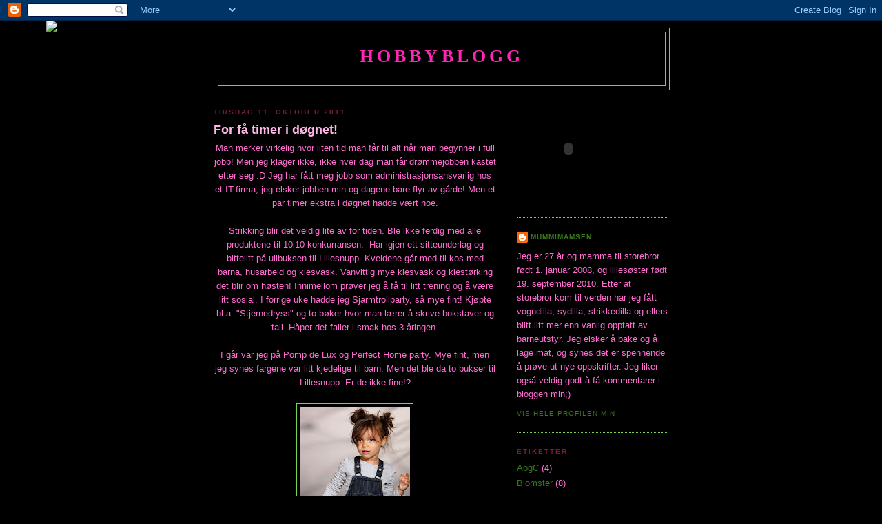

--- FILE ---
content_type: text/html; charset=UTF-8
request_url: https://mummimamsen.blogspot.com/
body_size: 20639
content:
<!DOCTYPE html>
<html dir='ltr'>
<head>
<link href='https://www.blogger.com/static/v1/widgets/2944754296-widget_css_bundle.css' rel='stylesheet' type='text/css'/>
<meta content='text/html; charset=UTF-8' http-equiv='Content-Type'/>
<meta content='blogger' name='generator'/>
<link href='https://mummimamsen.blogspot.com/favicon.ico' rel='icon' type='image/x-icon'/>
<link href='http://mummimamsen.blogspot.com/' rel='canonical'/>
<link rel="alternate" type="application/atom+xml" title="Hobbyblogg - Atom" href="https://mummimamsen.blogspot.com/feeds/posts/default" />
<link rel="alternate" type="application/rss+xml" title="Hobbyblogg - RSS" href="https://mummimamsen.blogspot.com/feeds/posts/default?alt=rss" />
<link rel="service.post" type="application/atom+xml" title="Hobbyblogg - Atom" href="https://www.blogger.com/feeds/8515073539305172121/posts/default" />
<link rel="me" href="https://www.blogger.com/profile/18268789791486510879" />
<!--Can't find substitution for tag [blog.ieCssRetrofitLinks]-->
<meta content='http://mummimamsen.blogspot.com/' property='og:url'/>
<meta content='Hobbyblogg' property='og:title'/>
<meta content='' property='og:description'/>
<title>Hobbyblogg</title>
<style id='page-skin-1' type='text/css'><!--
/*
-----------------------------------------------
Blogger Template Style
Name:     Minima Black
Date:     26 Feb 2004
Updated by: Blogger Team
----------------------------------------------- */
/* Use this with templates/template-twocol.html */
body {
background:#000000;
margin:0;
color:#ff6fd0;
font: x-small "Trebuchet MS", Trebuchet, Verdana, Sans-serif;
font-size/* */:/**/small;
font-size: /**/small;
text-align: center;
}
a:link {
color:#38761d;
text-decoration:none;
}
a:visited {
color:#77d44f;
text-decoration:none;
}
a:hover {
color:#ffb7e7;
text-decoration:underline;
}
a img {
border-width:0;
}
/* Header
-----------------------------------------------
*/
#header-wrapper {
width:660px;
margin:0 auto 10px;
border:1px solid #77d44f;
}
#header-inner {
background-position: center;
margin-left: auto;
margin-right: auto;
}
#header {
margin: 5px;
border: 1px solid #77d44f;
text-align: center;
color:#ff27b8;
}
#header h1 {
margin:5px 5px 0;
padding:15px 20px .25em;
line-height:1.2em;
text-transform:uppercase;
letter-spacing:.2em;
font: normal bold 200% Georgia, Times, serif;
}
#header a {
color:#ff27b8;
text-decoration:none;
}
#header a:hover {
color:#ff27b8;
}
#header .description {
margin:0 5px 5px;
padding:0 20px 15px;
max-width:700px;
text-transform:uppercase;
letter-spacing:.2em;
line-height: 1.4em;
font: normal normal 78% Verdana, sans-serif;
color: #ff00ff;
}
#header img {
margin-left: auto;
margin-right: auto;
}
/* Outer-Wrapper
----------------------------------------------- */
#outer-wrapper {
width: 660px;
margin:0 auto;
padding:10px;
text-align:left;
font: normal normal 100% Verdana, sans-serif;
}
#main-wrapper {
width: 410px;
float: left;
word-wrap: break-word; /* fix for long text breaking sidebar float in IE */
overflow: hidden;     /* fix for long non-text content breaking IE sidebar float */
}
#sidebar-wrapper {
width: 220px;
float: right;
word-wrap: break-word; /* fix for long text breaking sidebar float in IE */
overflow: hidden;     /* fix for long non-text content breaking IE sidebar float */
}
/* Headings
----------------------------------------------- */
h2 {
margin:1.5em 0 .75em;
font:normal bold 78% Verdana, sans-serif;
line-height: 1.4em;
text-transform:uppercase;
letter-spacing:.2em;
color:#761d37;
}
/* Posts
-----------------------------------------------
*/
h2.date-header {
margin:1.5em 0 .5em;
}
.post {
margin:.5em 0 1.5em;
border-bottom:1px dotted #77d44f;
padding-bottom:1.5em;
}
.post h3 {
margin:.25em 0 0;
padding:0 0 4px;
font-size:140%;
font-weight:normal;
line-height:1.4em;
color:#ffb7e7;
}
.post h3 a, .post h3 a:visited, .post h3 strong {
display:block;
text-decoration:none;
color:#ffb7e7;
font-weight:bold;
}
.post h3 strong, .post h3 a:hover {
color:#ff6fd0;
}
.post-body {
margin:0 0 .75em;
line-height:1.6em;
}
.post-body blockquote {
line-height:1.3em;
}
.post-footer {
margin: .75em 0;
color:#761d37;
text-transform:uppercase;
letter-spacing:.1em;
font: normal normal 78% Verdana, sans-serif;
line-height: 1.4em;
}
.comment-link {
margin-left:.6em;
}
.post img, table.tr-caption-container {
padding:4px;
border:1px solid #77d44f;
}
.tr-caption-container img {
border: none;
padding: 0;
}
.post blockquote {
margin:1em 20px;
}
.post blockquote p {
margin:.75em 0;
}
/* Comments
----------------------------------------------- */
#comments h4 {
margin:1em 0;
font-weight: bold;
line-height: 1.4em;
text-transform:uppercase;
letter-spacing:.2em;
color: #761d37;
}
#comments-block {
margin:1em 0 1.5em;
line-height:1.6em;
}
#comments-block .comment-author {
margin:.5em 0;
}
#comments-block .comment-body {
margin:.25em 0 0;
}
#comments-block .comment-footer {
margin:-.25em 0 2em;
line-height: 1.4em;
text-transform:uppercase;
letter-spacing:.1em;
}
#comments-block .comment-body p {
margin:0 0 .75em;
}
.deleted-comment {
font-style:italic;
color:gray;
}
.feed-links {
clear: both;
line-height: 2.5em;
}
#blog-pager-newer-link {
float: left;
}
#blog-pager-older-link {
float: right;
}
#blog-pager {
text-align: center;
}
/* Sidebar Content
----------------------------------------------- */
.sidebar {
color: #ff6fd0;
line-height: 1.5em;
}
.sidebar ul {
list-style:none;
margin:0 0 0;
padding:0 0 0;
}
.sidebar li {
margin:0;
padding-top:0;
padding-right:0;
padding-bottom:.25em;
padding-left:15px;
text-indent:-15px;
line-height:1.5em;
}
.sidebar .widget, .main .widget {
border-bottom:1px dotted #77d44f;
margin:0 0 1.5em;
padding:0 0 1.5em;
}
.main .Blog {
border-bottom-width: 0;
}
/* Profile
----------------------------------------------- */
.profile-img {
float: left;
margin-top: 0;
margin-right: 5px;
margin-bottom: 5px;
margin-left: 0;
padding: 4px;
border: 1px solid #77d44f;
}
.profile-data {
margin:0;
text-transform:uppercase;
letter-spacing:.1em;
font: normal normal 78% Verdana, sans-serif;
color: #761d37;
font-weight: bold;
line-height: 1.6em;
}
.profile-datablock {
margin:.5em 0 .5em;
}
.profile-textblock {
margin: 0.5em 0;
line-height: 1.6em;
}
.profile-link {
font: normal normal 78% Verdana, sans-serif;
text-transform: uppercase;
letter-spacing: .1em;
}
/* Footer
----------------------------------------------- */
#footer {
width:660px;
clear:both;
margin:0 auto;
padding-top:15px;
line-height: 1.6em;
text-transform:uppercase;
letter-spacing:.1em;
text-align: center;
}

--></style>
<link href='https://www.blogger.com/dyn-css/authorization.css?targetBlogID=8515073539305172121&amp;zx=5a672d95-7003-4f3f-8bcf-e2dbb0470eb3' media='none' onload='if(media!=&#39;all&#39;)media=&#39;all&#39;' rel='stylesheet'/><noscript><link href='https://www.blogger.com/dyn-css/authorization.css?targetBlogID=8515073539305172121&amp;zx=5a672d95-7003-4f3f-8bcf-e2dbb0470eb3' rel='stylesheet'/></noscript>
<meta name='google-adsense-platform-account' content='ca-host-pub-1556223355139109'/>
<meta name='google-adsense-platform-domain' content='blogspot.com'/>

<!-- data-ad-client=ca-pub-1765554282151836 -->

</head>
<body>
<div class='navbar section' id='navbar'><div class='widget Navbar' data-version='1' id='Navbar1'><script type="text/javascript">
    function setAttributeOnload(object, attribute, val) {
      if(window.addEventListener) {
        window.addEventListener('load',
          function(){ object[attribute] = val; }, false);
      } else {
        window.attachEvent('onload', function(){ object[attribute] = val; });
      }
    }
  </script>
<div id="navbar-iframe-container"></div>
<script type="text/javascript" src="https://apis.google.com/js/platform.js"></script>
<script type="text/javascript">
      gapi.load("gapi.iframes:gapi.iframes.style.bubble", function() {
        if (gapi.iframes && gapi.iframes.getContext) {
          gapi.iframes.getContext().openChild({
              url: 'https://www.blogger.com/navbar/8515073539305172121?origin\x3dhttps://mummimamsen.blogspot.com',
              where: document.getElementById("navbar-iframe-container"),
              id: "navbar-iframe"
          });
        }
      });
    </script><script type="text/javascript">
(function() {
var script = document.createElement('script');
script.type = 'text/javascript';
script.src = '//pagead2.googlesyndication.com/pagead/js/google_top_exp.js';
var head = document.getElementsByTagName('head')[0];
if (head) {
head.appendChild(script);
}})();
</script>
</div></div>
<div id='outer-wrapper'><div id='wrap2'>
<!-- skip links for text browsers -->
<span id='skiplinks' style='display:none;'>
<a href='#main'>skip to main </a> |
      <a href='#sidebar'>skip to sidebar</a>
</span>
<div id='header-wrapper'>
<div class='header section' id='header'><div class='widget Header' data-version='1' id='Header1'>
<div id='header-inner'>
<div class='titlewrapper'>
<h1 class='title'>
Hobbyblogg
</h1>
</div>
<div class='descriptionwrapper'>
<p class='description'><span>
</span></p>
</div>
</div>
</div></div>
</div>
<div id='content-wrapper'>
<div id='crosscol-wrapper' style='text-align:center'>
<div class='crosscol no-items section' id='crosscol'></div>
</div>
<div id='main-wrapper'>
<div class='main section' id='main'><div class='widget Blog' data-version='1' id='Blog1'>
<div class='blog-posts hfeed'>

          <div class="date-outer">
        
<h2 class='date-header'><span>tirsdag 11. oktober 2011</span></h2>

          <div class="date-posts">
        
<div class='post-outer'>
<div class='post hentry uncustomized-post-template' itemprop='blogPost' itemscope='itemscope' itemtype='http://schema.org/BlogPosting'>
<meta content='https://blogger.googleusercontent.com/img/b/R29vZ2xl/AVvXsEh6NJ1fDzsI2TILw93QDhhLknENJutfbinPaCnhZPnWE03y2tMRGueWcF4l16GcQ0oz2blmkp30WlsZjQsG2drVFHJvQSWxQro3e4ubLBIXr9hGaiXPylCiXboTKQ3RmnoA8c46ay8NIDQz/s320/0x715%252CAmelia-Little-PANTSUIT_02.jpg' itemprop='image_url'/>
<meta content='8515073539305172121' itemprop='blogId'/>
<meta content='9107130990281534754' itemprop='postId'/>
<a name='9107130990281534754'></a>
<h3 class='post-title entry-title' itemprop='name'>
<a href='https://mummimamsen.blogspot.com/2011/10/for-fa-timer-i-dgnet.html'>For få timer i døgnet!</a>
</h3>
<div class='post-header'>
<div class='post-header-line-1'></div>
</div>
<div class='post-body entry-content' id='post-body-9107130990281534754' itemprop='description articleBody'>
<div style="text-align: center;">Man merker virkelig hvor liten tid man får til alt når man begynner i full jobb! Men jeg klager ikke, ikke hver dag man får drømmejobben kastet etter seg :D Jeg har fått meg jobb som administrasjonsansvarlig hos et IT-firma, jeg elsker jobben min og dagene bare flyr av gårde! Men et par timer ekstra i døgnet hadde vært noe.</div><div><div style="text-align: center;"><br />
</div></div><div><div style="text-align: center;">Strikking blir det veldig lite av for tiden. Ble ikke ferdig med alle produktene til 10i10 konkurransen. &nbsp;Har igjen ett sitteunderlag og bittelitt på ullbuksen til Lillesnupp. Kveldene går med til kos med barna, husarbeid og klesvask. Vanvittig mye klesvask og klestørking det blir om høsten! Innimellom prøver jeg å få til litt trening og å være litt sosial. I forrige uke hadde jeg Sjarmtrollparty, så mye fint! Kjøpte bl.a. "Stjernedryss" og to bøker hvor man lærer å skrive bokstaver og tall. Håper det faller i smak hos 3-åringen.</div></div><div><div style="text-align: center;"><br />
</div></div><div><div style="text-align: center;">I går var jeg på Pomp de Lux og Perfect Home party. Mye fint, men jeg synes fargene var litt kjedelige til barn. Men det ble da to bukser til Lillesnupp. Er de ikke fine!?</div></div><div><br />
</div><div class="separator" style="clear: both; text-align: center;"><a href="https://blogger.googleusercontent.com/img/b/R29vZ2xl/AVvXsEh6NJ1fDzsI2TILw93QDhhLknENJutfbinPaCnhZPnWE03y2tMRGueWcF4l16GcQ0oz2blmkp30WlsZjQsG2drVFHJvQSWxQro3e4ubLBIXr9hGaiXPylCiXboTKQ3RmnoA8c46ay8NIDQz/s1600/0x715%252CAmelia-Little-PANTSUIT_02.jpg" imageanchor="1" style="margin-left: 1em; margin-right: 1em;"><img border="0" height="320" src="https://blogger.googleusercontent.com/img/b/R29vZ2xl/AVvXsEh6NJ1fDzsI2TILw93QDhhLknENJutfbinPaCnhZPnWE03y2tMRGueWcF4l16GcQ0oz2blmkp30WlsZjQsG2drVFHJvQSWxQro3e4ubLBIXr9hGaiXPylCiXboTKQ3RmnoA8c46ay8NIDQz/s320/0x715%252CAmelia-Little-PANTSUIT_02.jpg" width="160" /></a></div><br />
<div class="separator" style="clear: both; text-align: center;"><a href="https://blogger.googleusercontent.com/img/b/R29vZ2xl/AVvXsEjdAjMTpmUGJKHB42I5TradTrUIVF4z25c8ON19cIsKEwKCCENO92AZ_7CHljshiCbmACyc9EJivmxcPRUl-0qMCZKoz3Sd5Wwyv5ITRzUejpBgpefptUL7UCdZJ4nGtwGoPc0p9GiUsVsV/s1600/0x715%252CWiwi-Little-PANTSUIT_01.jpg" imageanchor="1" style="margin-left: 1em; margin-right: 1em;"><img border="0" height="320" src="https://blogger.googleusercontent.com/img/b/R29vZ2xl/AVvXsEjdAjMTpmUGJKHB42I5TradTrUIVF4z25c8ON19cIsKEwKCCENO92AZ_7CHljshiCbmACyc9EJivmxcPRUl-0qMCZKoz3Sd5Wwyv5ITRzUejpBgpefptUL7UCdZJ4nGtwGoPc0p9GiUsVsV/s320/0x715%252CWiwi-Little-PANTSUIT_01.jpg" width="160" /></a></div><div><br />
</div>
<div style='clear: both;'></div>
</div>
<div class='post-footer'>
<div class='post-footer-line post-footer-line-1'>
<span class='post-author vcard'>
Lagt inn av
<span class='fn' itemprop='author' itemscope='itemscope' itemtype='http://schema.org/Person'>
<meta content='https://www.blogger.com/profile/18268789791486510879' itemprop='url'/>
<a class='g-profile' href='https://www.blogger.com/profile/18268789791486510879' rel='author' title='author profile'>
<span itemprop='name'>Mummimamsen</span>
</a>
</span>
</span>
<span class='post-timestamp'>
kl.
<meta content='http://mummimamsen.blogspot.com/2011/10/for-fa-timer-i-dgnet.html' itemprop='url'/>
<a class='timestamp-link' href='https://mummimamsen.blogspot.com/2011/10/for-fa-timer-i-dgnet.html' rel='bookmark' title='permanent link'><abbr class='published' itemprop='datePublished' title='2011-10-11T08:29:00+02:00'>08:29</abbr></a>
</span>
<span class='post-comment-link'>
<a class='comment-link' href='https://www.blogger.com/comment/fullpage/post/8515073539305172121/9107130990281534754' onclick=''>
1 kommentar:
  </a>
</span>
<span class='post-icons'>
<span class='item-control blog-admin pid-978980022'>
<a href='https://www.blogger.com/post-edit.g?blogID=8515073539305172121&postID=9107130990281534754&from=pencil' title='Rediger innlegg'>
<img alt='' class='icon-action' height='18' src='https://resources.blogblog.com/img/icon18_edit_allbkg.gif' width='18'/>
</a>
</span>
</span>
<div class='post-share-buttons goog-inline-block'>
</div>
</div>
<div class='post-footer-line post-footer-line-2'>
<span class='post-labels'>
</span>
</div>
<div class='post-footer-line post-footer-line-3'>
<span class='post-location'>
</span>
</div>
</div>
</div>
</div>

          </div></div>
        

          <div class="date-outer">
        
<h2 class='date-header'><span>mandag 19. september 2011</span></h2>

          <div class="date-posts">
        
<div class='post-outer'>
<div class='post hentry uncustomized-post-template' itemprop='blogPost' itemscope='itemscope' itemtype='http://schema.org/BlogPosting'>
<meta content='https://blogger.googleusercontent.com/img/b/R29vZ2xl/AVvXsEhd-gNWomNarRD-kijHZnw3X4R7T_TwOdhqB_TJdS-0JsbYFUA62xhrZqJKdWwM5bRZHH-mozWMmUSOQstEl78xijlKjZgL9BDsBjIc9f2fiIxrf0oAuivhDP7XI2epaCvkf-12z5MX9SQ2/s320/DSC_0021+%25282%2529.JPG' itemprop='image_url'/>
<meta content='8515073539305172121' itemprop='blogId'/>
<meta content='191165611419372549' itemprop='postId'/>
<a name='191165611419372549'></a>
<h3 class='post-title entry-title' itemprop='name'>
<a href='https://mummimamsen.blogspot.com/2011/09/blog-post.html'>Dåp og 1 årsdag :)</a>
</h3>
<div class='post-header'>
<div class='post-header-line-1'></div>
</div>
<div class='post-body entry-content' id='post-body-191165611419372549' itemprop='description articleBody'>
<div class="separator" style="clear: both; text-align: center;">Lillesnupp ble 1 år i dag :) Vi har feiret med kaker og gaver sammen med nærmeste familie i dag. Snuppa var strålende fornøyd med gaver og kake:)</div><div class="separator" style="clear: both; text-align: center;"><br />
</div><div class="separator" style="clear: both; text-align: center;"><br />
</div><div class="separator" style="clear: both; text-align: center;"><a href="https://blogger.googleusercontent.com/img/b/R29vZ2xl/AVvXsEhd-gNWomNarRD-kijHZnw3X4R7T_TwOdhqB_TJdS-0JsbYFUA62xhrZqJKdWwM5bRZHH-mozWMmUSOQstEl78xijlKjZgL9BDsBjIc9f2fiIxrf0oAuivhDP7XI2epaCvkf-12z5MX9SQ2/s1600/DSC_0021+%25282%2529.JPG" imageanchor="1" style="margin-left: 1em; margin-right: 1em;"><img border="0" height="214" src="https://blogger.googleusercontent.com/img/b/R29vZ2xl/AVvXsEhd-gNWomNarRD-kijHZnw3X4R7T_TwOdhqB_TJdS-0JsbYFUA62xhrZqJKdWwM5bRZHH-mozWMmUSOQstEl78xijlKjZgL9BDsBjIc9f2fiIxrf0oAuivhDP7XI2epaCvkf-12z5MX9SQ2/s320/DSC_0021+%25282%2529.JPG" width="320" /></a></div><div style="text-align: center;"><br />
</div><div style="text-align: center;">I går var jeg og sambo i dåp til min venninnes sønn, og jeg har fått æren av å være fadder.</div><div style="text-align: center;">Hadde med ostekake med smak av blåbær:</div><div style="text-align: center;"><br />
</div><div style="text-align: center;"><br />
</div><div class="separator" style="clear: both; text-align: center;"><a href="https://blogger.googleusercontent.com/img/b/R29vZ2xl/AVvXsEgdO21E6W_JLtq1uSpDJgbHtgfgl-Ku6NhMTf72gSlIH3IGbWErPeYRfzkocbvdJMqkZWfNj4nlAf-VLf4PJwSN002bNIGrbXFazC2lWuDA0rPpdi-kTP5pdW55QPVOUOxKRKrQSh4suSS3/s1600/DSC_0017.JPG" imageanchor="1" style="margin-left: 1em; margin-right: 1em;"><img border="0" height="214" src="https://blogger.googleusercontent.com/img/b/R29vZ2xl/AVvXsEgdO21E6W_JLtq1uSpDJgbHtgfgl-Ku6NhMTf72gSlIH3IGbWErPeYRfzkocbvdJMqkZWfNj4nlAf-VLf4PJwSN002bNIGrbXFazC2lWuDA0rPpdi-kTP5pdW55QPVOUOxKRKrQSh4suSS3/s320/DSC_0017.JPG" width="320" /></a></div><br />
I gave fikk dåpsbarnet bl.a. en gyngehest av oss. Den fant jeg i en bod hvor en hobbysnekker solgte forskjellige treleker og trestoler. Jeg beiset den, skrev navn og dåpsdato på og lakkerte den:)<br />
<br />
<br />
<div class="separator" style="clear: both; text-align: center;"><a href="https://blogger.googleusercontent.com/img/b/R29vZ2xl/AVvXsEi-gPg6wlgx7RNJJZ1JUESJK9vz_y2-5yTgUbU8S10Ssw1yWhWym-hr8XBWwUtyo53y4ZFz16Us02ABklroCoxEaFzhwgzWgfoXf80zZCGFV8rqrorOcqafC1eRqhPCbTXLhyphenhyphenbNotyH4aCP/s1600/DSC_0000+%25283%2529.JPG" imageanchor="1" style="margin-left: 1em; margin-right: 1em;"><img border="0" height="320" src="https://blogger.googleusercontent.com/img/b/R29vZ2xl/AVvXsEi-gPg6wlgx7RNJJZ1JUESJK9vz_y2-5yTgUbU8S10Ssw1yWhWym-hr8XBWwUtyo53y4ZFz16Us02ABklroCoxEaFzhwgzWgfoXf80zZCGFV8rqrorOcqafC1eRqhPCbTXLhyphenhyphenbNotyH4aCP/s320/DSC_0000+%25283%2529.JPG" width="214" /></a></div><br />
<div class="separator" style="clear: both; text-align: center;"><a href="https://blogger.googleusercontent.com/img/b/R29vZ2xl/AVvXsEgaF90nM5FYE1Xi6nf1FGbQcngd8M7f70701fvD-C3MCjQEOYnb7MLhyHQmbQc_b_OfscaUThU434a6JotuWqxXqHWPxo1MTkGtu4Luvv9_72B9dNUO4ZANlStJryic13sDakGNIVbhoIt9/s1600/DSC_0014.JPG" imageanchor="1" style="margin-left: 1em; margin-right: 1em;"><img border="0" height="214" src="https://blogger.googleusercontent.com/img/b/R29vZ2xl/AVvXsEgaF90nM5FYE1Xi6nf1FGbQcngd8M7f70701fvD-C3MCjQEOYnb7MLhyHQmbQc_b_OfscaUThU434a6JotuWqxXqHWPxo1MTkGtu4Luvv9_72B9dNUO4ZANlStJryic13sDakGNIVbhoIt9/s320/DSC_0014.JPG" width="320" /></a></div>
<div style='clear: both;'></div>
</div>
<div class='post-footer'>
<div class='post-footer-line post-footer-line-1'>
<span class='post-author vcard'>
Lagt inn av
<span class='fn' itemprop='author' itemscope='itemscope' itemtype='http://schema.org/Person'>
<meta content='https://www.blogger.com/profile/18268789791486510879' itemprop='url'/>
<a class='g-profile' href='https://www.blogger.com/profile/18268789791486510879' rel='author' title='author profile'>
<span itemprop='name'>Mummimamsen</span>
</a>
</span>
</span>
<span class='post-timestamp'>
kl.
<meta content='http://mummimamsen.blogspot.com/2011/09/blog-post.html' itemprop='url'/>
<a class='timestamp-link' href='https://mummimamsen.blogspot.com/2011/09/blog-post.html' rel='bookmark' title='permanent link'><abbr class='published' itemprop='datePublished' title='2011-09-19T22:29:00+02:00'>22:29</abbr></a>
</span>
<span class='post-comment-link'>
<a class='comment-link' href='https://www.blogger.com/comment/fullpage/post/8515073539305172121/191165611419372549' onclick=''>
Ingen kommentarer:
  </a>
</span>
<span class='post-icons'>
<span class='item-control blog-admin pid-978980022'>
<a href='https://www.blogger.com/post-edit.g?blogID=8515073539305172121&postID=191165611419372549&from=pencil' title='Rediger innlegg'>
<img alt='' class='icon-action' height='18' src='https://resources.blogblog.com/img/icon18_edit_allbkg.gif' width='18'/>
</a>
</span>
</span>
<div class='post-share-buttons goog-inline-block'>
</div>
</div>
<div class='post-footer-line post-footer-line-2'>
<span class='post-labels'>
Etiketter:
<a href='https://mummimamsen.blogspot.com/search/label/Det%20s%C3%B8te%20liv' rel='tag'>Det søte liv</a>
</span>
</div>
<div class='post-footer-line post-footer-line-3'>
<span class='post-location'>
</span>
</div>
</div>
</div>
</div>

          </div></div>
        

          <div class="date-outer">
        
<h2 class='date-header'><span>tirsdag 13. september 2011</span></h2>

          <div class="date-posts">
        
<div class='post-outer'>
<div class='post hentry uncustomized-post-template' itemprop='blogPost' itemscope='itemscope' itemtype='http://schema.org/BlogPosting'>
<meta content='https://blogger.googleusercontent.com/img/b/R29vZ2xl/AVvXsEjDJM6MsqCF0hhMtcdequaDPfdbrNXL7X-vUN9kNIlskDceE67ggNfLRfK34EYVbdC7UhGRJuekSfkpkK4II735ZFmSXlLWbuwkqYNiDufGpfKgCnso-VBCw4BmFmMzeTo7QZE6DWjIvw2R/s320/DSCN0593.JPG' itemprop='image_url'/>
<meta content='8515073539305172121' itemprop='blogId'/>
<meta content='3633213404510737137' itemprop='postId'/>
<a name='3633213404510737137'></a>
<h3 class='post-title entry-title' itemprop='name'>
<a href='https://mummimamsen.blogspot.com/2011/09/bursdagsgave-til-lillesnupp.html'>Bursdagsgave til Lillesnupp.</a>
</h3>
<div class='post-header'>
<div class='post-header-line-1'></div>
</div>
<div class='post-body entry-content' id='post-body-3633213404510737137' itemprop='description articleBody'>
<div class="separator" style="clear: both; text-align: center;">Lillesnuppami fyller straks 1 år! Vi (les jeg) har kjøpt dukkevogn til henne, og av storebror får hun ei dukke. IFor å sove godt så må jo dukken ha vognpose, den ble til på en to tre her en kveld. Skal finne en litt bedre måte å sy en på etter hvert, men denne fungerer sikkert fint for en stund :)</div><div class="separator" style="clear: both; text-align: center;"><br />
</div><div class="separator" style="clear: both; text-align: center;"><br />
</div><div class="separator" style="clear: both; text-align: center;"><a href="https://blogger.googleusercontent.com/img/b/R29vZ2xl/AVvXsEjDJM6MsqCF0hhMtcdequaDPfdbrNXL7X-vUN9kNIlskDceE67ggNfLRfK34EYVbdC7UhGRJuekSfkpkK4II735ZFmSXlLWbuwkqYNiDufGpfKgCnso-VBCw4BmFmMzeTo7QZE6DWjIvw2R/s1600/DSCN0593.JPG" imageanchor="1" style="margin-left: 1em; margin-right: 1em;"><img border="0" height="320" src="https://blogger.googleusercontent.com/img/b/R29vZ2xl/AVvXsEjDJM6MsqCF0hhMtcdequaDPfdbrNXL7X-vUN9kNIlskDceE67ggNfLRfK34EYVbdC7UhGRJuekSfkpkK4II735ZFmSXlLWbuwkqYNiDufGpfKgCnso-VBCw4BmFmMzeTo7QZE6DWjIvw2R/s320/DSCN0593.JPG" width="240" /></a></div><br />
<div class="separator" style="clear: both; text-align: center;"><a href="https://blogger.googleusercontent.com/img/b/R29vZ2xl/AVvXsEgzFMClVoykHY5CJiEoj3w2NKGiM-i1GdtO1wNTdkHCXE0HSKgf_Pw_rTZcAwcMgoU7jAAolwAi491TVi8VNanTqZ1D-m1FKPIRvAZ8ZQVjwV2FTYkXVHO0HIi6ql_1ZDNwz9lE1hp0G7G7/s1600/DSCN0589.JPG" imageanchor="1" style="margin-left: 1em; margin-right: 1em;"><img border="0" height="240" src="https://blogger.googleusercontent.com/img/b/R29vZ2xl/AVvXsEgzFMClVoykHY5CJiEoj3w2NKGiM-i1GdtO1wNTdkHCXE0HSKgf_Pw_rTZcAwcMgoU7jAAolwAi491TVi8VNanTqZ1D-m1FKPIRvAZ8ZQVjwV2FTYkXVHO0HIi6ql_1ZDNwz9lE1hp0G7G7/s320/DSCN0589.JPG" width="320" /></a></div>
<div style='clear: both;'></div>
</div>
<div class='post-footer'>
<div class='post-footer-line post-footer-line-1'>
<span class='post-author vcard'>
Lagt inn av
<span class='fn' itemprop='author' itemscope='itemscope' itemtype='http://schema.org/Person'>
<meta content='https://www.blogger.com/profile/18268789791486510879' itemprop='url'/>
<a class='g-profile' href='https://www.blogger.com/profile/18268789791486510879' rel='author' title='author profile'>
<span itemprop='name'>Mummimamsen</span>
</a>
</span>
</span>
<span class='post-timestamp'>
kl.
<meta content='http://mummimamsen.blogspot.com/2011/09/bursdagsgave-til-lillesnupp.html' itemprop='url'/>
<a class='timestamp-link' href='https://mummimamsen.blogspot.com/2011/09/bursdagsgave-til-lillesnupp.html' rel='bookmark' title='permanent link'><abbr class='published' itemprop='datePublished' title='2011-09-13T21:21:00+02:00'>21:21</abbr></a>
</span>
<span class='post-comment-link'>
<a class='comment-link' href='https://www.blogger.com/comment/fullpage/post/8515073539305172121/3633213404510737137' onclick=''>
2 kommentarer:
  </a>
</span>
<span class='post-icons'>
<span class='item-control blog-admin pid-978980022'>
<a href='https://www.blogger.com/post-edit.g?blogID=8515073539305172121&postID=3633213404510737137&from=pencil' title='Rediger innlegg'>
<img alt='' class='icon-action' height='18' src='https://resources.blogblog.com/img/icon18_edit_allbkg.gif' width='18'/>
</a>
</span>
</span>
<div class='post-share-buttons goog-inline-block'>
</div>
</div>
<div class='post-footer-line post-footer-line-2'>
<span class='post-labels'>
Etiketter:
<a href='https://mummimamsen.blogspot.com/search/label/Dukke' rel='tag'>Dukke</a>,
<a href='https://mummimamsen.blogspot.com/search/label/Sydilla' rel='tag'>Sydilla</a>
</span>
</div>
<div class='post-footer-line post-footer-line-3'>
<span class='post-location'>
</span>
</div>
</div>
</div>
</div>

          </div></div>
        

          <div class="date-outer">
        
<h2 class='date-header'><span>mandag 15. august 2011</span></h2>

          <div class="date-posts">
        
<div class='post-outer'>
<div class='post hentry uncustomized-post-template' itemprop='blogPost' itemscope='itemscope' itemtype='http://schema.org/BlogPosting'>
<meta content='https://blogger.googleusercontent.com/img/b/R29vZ2xl/AVvXsEifuLt50pGGyTWhO4MBcsMm-_05L9g6fZHV9WuGxx2B5vFmVlJkxEkTlayun1fSTa7ks0cDAie0bFdWcP9wNCBr6_dHjdqycJGuzxGk3R713DtFO_CilDY9VwmewHhaIXxTG5zzze86vNJK/s320/DSC_0272.JPG' itemprop='image_url'/>
<meta content='8515073539305172121' itemprop='blogId'/>
<meta content='4071056807582265377' itemprop='postId'/>
<a name='4071056807582265377'></a>
<h3 class='post-title entry-title' itemprop='name'>
<a href='https://mummimamsen.blogspot.com/2011/08/tubesokker.html'>Tubesokker</a>
</h3>
<div class='post-header'>
<div class='post-header-line-1'></div>
</div>
<div class='post-body entry-content' id='post-body-4071056807582265377' itemprop='description articleBody'>
<div class="separator" style="clear: both; text-align: center;">Mitt første og siste par med tubesokker, noe så kjedelig å strikke!!</div><div class="separator" style="clear: both; text-align: center;">Strikket i Trysilgarn.</div><div class="separator" style="clear: both; text-align: center;"><br />
</div><div class="separator" style="clear: both; text-align: center;"><br />
</div><div class="separator" style="clear: both; text-align: center;"><a href="https://blogger.googleusercontent.com/img/b/R29vZ2xl/AVvXsEifuLt50pGGyTWhO4MBcsMm-_05L9g6fZHV9WuGxx2B5vFmVlJkxEkTlayun1fSTa7ks0cDAie0bFdWcP9wNCBr6_dHjdqycJGuzxGk3R713DtFO_CilDY9VwmewHhaIXxTG5zzze86vNJK/s1600/DSC_0272.JPG" imageanchor="1" style="margin-left: 1em; margin-right: 1em;"><img border="0" height="320" naa="true" src="https://blogger.googleusercontent.com/img/b/R29vZ2xl/AVvXsEifuLt50pGGyTWhO4MBcsMm-_05L9g6fZHV9WuGxx2B5vFmVlJkxEkTlayun1fSTa7ks0cDAie0bFdWcP9wNCBr6_dHjdqycJGuzxGk3R713DtFO_CilDY9VwmewHhaIXxTG5zzze86vNJK/s320/DSC_0272.JPG" width="214" /></a></div>
<div style='clear: both;'></div>
</div>
<div class='post-footer'>
<div class='post-footer-line post-footer-line-1'>
<span class='post-author vcard'>
Lagt inn av
<span class='fn' itemprop='author' itemscope='itemscope' itemtype='http://schema.org/Person'>
<meta content='https://www.blogger.com/profile/18268789791486510879' itemprop='url'/>
<a class='g-profile' href='https://www.blogger.com/profile/18268789791486510879' rel='author' title='author profile'>
<span itemprop='name'>Mummimamsen</span>
</a>
</span>
</span>
<span class='post-timestamp'>
kl.
<meta content='http://mummimamsen.blogspot.com/2011/08/tubesokker.html' itemprop='url'/>
<a class='timestamp-link' href='https://mummimamsen.blogspot.com/2011/08/tubesokker.html' rel='bookmark' title='permanent link'><abbr class='published' itemprop='datePublished' title='2011-08-15T19:48:00+02:00'>19:48</abbr></a>
</span>
<span class='post-comment-link'>
<a class='comment-link' href='https://www.blogger.com/comment/fullpage/post/8515073539305172121/4071056807582265377' onclick=''>
Ingen kommentarer:
  </a>
</span>
<span class='post-icons'>
<span class='item-control blog-admin pid-978980022'>
<a href='https://www.blogger.com/post-edit.g?blogID=8515073539305172121&postID=4071056807582265377&from=pencil' title='Rediger innlegg'>
<img alt='' class='icon-action' height='18' src='https://resources.blogblog.com/img/icon18_edit_allbkg.gif' width='18'/>
</a>
</span>
</span>
<div class='post-share-buttons goog-inline-block'>
</div>
</div>
<div class='post-footer-line post-footer-line-2'>
<span class='post-labels'>
Etiketter:
<a href='https://mummimamsen.blogspot.com/search/label/Sokker' rel='tag'>Sokker</a>,
<a href='https://mummimamsen.blogspot.com/search/label/Strikking' rel='tag'>Strikking</a>
</span>
</div>
<div class='post-footer-line post-footer-line-3'>
<span class='post-location'>
</span>
</div>
</div>
</div>
</div>

          </div></div>
        

          <div class="date-outer">
        
<h2 class='date-header'><span>lørdag 13. august 2011</span></h2>

          <div class="date-posts">
        
<div class='post-outer'>
<div class='post hentry uncustomized-post-template' itemprop='blogPost' itemscope='itemscope' itemtype='http://schema.org/BlogPosting'>
<meta content='https://blogger.googleusercontent.com/img/b/R29vZ2xl/AVvXsEiZy2JULFzVCGiAJ5mvCdJ9mjaXJDBBH6vGVxP9C58Ku20Iwxg6xsLWDCjnI_MyfgQSRAq1xKM91Vmgrgq40FgDls_1_qKrxV-u9FxNCQ_9BrT9iI933ie-oIfhnL8PXA9SHC7rKeCIir5u/s320/DSC_0189.JPG' itemprop='image_url'/>
<meta content='8515073539305172121' itemprop='blogId'/>
<meta content='6086129860087273173' itemprop='postId'/>
<a name='6086129860087273173'></a>
<h3 class='post-title entry-title' itemprop='name'>
<a href='https://mummimamsen.blogspot.com/2011/08/ostekake.html'>Ostekake</a>
</h3>
<div class='post-header'>
<div class='post-header-line-1'></div>
</div>
<div class='post-body entry-content' id='post-body-6086129860087273173' itemprop='description articleBody'>
<div class="separator" style="clear: both; text-align: center;">Glemmer ofte å ta bilder av det jeg baker.. Her er Ostekaken jeg og Gullet laget til svigemors bursdag :)</div><div class="separator" style="clear: both; text-align: center;"><br />
</div><div class="separator" style="clear: both; text-align: center;"><br />
</div><div class="separator" style="clear: both; text-align: center;"><a href="https://blogger.googleusercontent.com/img/b/R29vZ2xl/AVvXsEiZy2JULFzVCGiAJ5mvCdJ9mjaXJDBBH6vGVxP9C58Ku20Iwxg6xsLWDCjnI_MyfgQSRAq1xKM91Vmgrgq40FgDls_1_qKrxV-u9FxNCQ_9BrT9iI933ie-oIfhnL8PXA9SHC7rKeCIir5u/s1600/DSC_0189.JPG" imageanchor="1" style="margin-left: 1em; margin-right: 1em;"><img border="0" height="214" naa="true" src="https://blogger.googleusercontent.com/img/b/R29vZ2xl/AVvXsEiZy2JULFzVCGiAJ5mvCdJ9mjaXJDBBH6vGVxP9C58Ku20Iwxg6xsLWDCjnI_MyfgQSRAq1xKM91Vmgrgq40FgDls_1_qKrxV-u9FxNCQ_9BrT9iI933ie-oIfhnL8PXA9SHC7rKeCIir5u/s320/DSC_0189.JPG" width="320" /></a></div>
<div style='clear: both;'></div>
</div>
<div class='post-footer'>
<div class='post-footer-line post-footer-line-1'>
<span class='post-author vcard'>
Lagt inn av
<span class='fn' itemprop='author' itemscope='itemscope' itemtype='http://schema.org/Person'>
<meta content='https://www.blogger.com/profile/18268789791486510879' itemprop='url'/>
<a class='g-profile' href='https://www.blogger.com/profile/18268789791486510879' rel='author' title='author profile'>
<span itemprop='name'>Mummimamsen</span>
</a>
</span>
</span>
<span class='post-timestamp'>
kl.
<meta content='http://mummimamsen.blogspot.com/2011/08/ostekake.html' itemprop='url'/>
<a class='timestamp-link' href='https://mummimamsen.blogspot.com/2011/08/ostekake.html' rel='bookmark' title='permanent link'><abbr class='published' itemprop='datePublished' title='2011-08-13T23:21:00+02:00'>23:21</abbr></a>
</span>
<span class='post-comment-link'>
<a class='comment-link' href='https://www.blogger.com/comment/fullpage/post/8515073539305172121/6086129860087273173' onclick=''>
1 kommentar:
  </a>
</span>
<span class='post-icons'>
<span class='item-control blog-admin pid-978980022'>
<a href='https://www.blogger.com/post-edit.g?blogID=8515073539305172121&postID=6086129860087273173&from=pencil' title='Rediger innlegg'>
<img alt='' class='icon-action' height='18' src='https://resources.blogblog.com/img/icon18_edit_allbkg.gif' width='18'/>
</a>
</span>
</span>
<div class='post-share-buttons goog-inline-block'>
</div>
</div>
<div class='post-footer-line post-footer-line-2'>
<span class='post-labels'>
Etiketter:
<a href='https://mummimamsen.blogspot.com/search/label/Det%20s%C3%B8te%20liv' rel='tag'>Det søte liv</a>
</span>
</div>
<div class='post-footer-line post-footer-line-3'>
<span class='post-location'>
</span>
</div>
</div>
</div>
</div>

          </div></div>
        

          <div class="date-outer">
        
<h2 class='date-header'><span>fredag 29. juli 2011</span></h2>

          <div class="date-posts">
        
<div class='post-outer'>
<div class='post hentry uncustomized-post-template' itemprop='blogPost' itemscope='itemscope' itemtype='http://schema.org/BlogPosting'>
<meta content='https://blogger.googleusercontent.com/img/b/R29vZ2xl/AVvXsEgjSnKm2zOzm00mT8ZsY8vHHVXt0baibCE4zOychN3ZT4C3hRRCmQkaEUUdJGXQTU-aTZpmnGaKJiq4OUfviyPSRBty2xvjbCkVT9EXRbvbdXHu8rxULEaMu6tWmON7btpxHGGeIkWIxDkq/s320/DSC_0047.JPG' itemprop='image_url'/>
<meta content='8515073539305172121' itemprop='blogId'/>
<meta content='5718266485293466288' itemprop='postId'/>
<a name='5718266485293466288'></a>
<h3 class='post-title entry-title' itemprop='name'>
<a href='https://mummimamsen.blogspot.com/2011/07/vogndilla-d.html'>Vogndilla :D</a>
</h3>
<div class='post-header'>
<div class='post-header-line-1'></div>
</div>
<div class='post-body entry-content' id='post-body-5718266485293466288' itemprop='description articleBody'>
<div class="separator" style="clear: both; text-align: center;">Teutonia S3'en er solgt og ny vogn er i hus,&nbsp;</div><div class="separator" style="clear: both; text-align: center;">en Teutonia Mistral :D</div><div class="separator" style="clear: both; text-align: center;">S3'en var forferdelig og trille, men likte den ellers, så samme vogn med 4 hjul ble ikke dumt. Denne vogna skal brukes som sovevogn i barnehagen. Genial vogn med mange praktiske løsninger og god å trille. &nbsp;</div><div class="separator" style="clear: both; text-align: center;"><br />
</div><div class="separator" style="clear: both; text-align: center;"></div><div class="separator" style="clear: both; text-align: center;"></div><div class="separator" style="clear: both; text-align: center;"></div><div class="separator" style="clear: both; text-align: center;"><img border="0" height="320" src="https://blogger.googleusercontent.com/img/b/R29vZ2xl/AVvXsEgjSnKm2zOzm00mT8ZsY8vHHVXt0baibCE4zOychN3ZT4C3hRRCmQkaEUUdJGXQTU-aTZpmnGaKJiq4OUfviyPSRBty2xvjbCkVT9EXRbvbdXHu8rxULEaMu6tWmON7btpxHGGeIkWIxDkq/s320/DSC_0047.JPG" width="214" /></div><br />
<div align="center">For en god stund siden kjøpte jeg en Quinny Zapp brukt. Hadde en lik til Gullet da han var liten, men solgte den da det ikke går an å legge ned ryggen slik at man kan sove i den. Nå får man kjøpt til et sete som kan legges ned og snues i begge retninger! Da måtte jeg bare ha denne geniale vognen igjen. Den er liten, veier lite og man kan montere bilstolen på understellet.</div><br />
<div class="separator" style="clear: both; text-align: center;"></div><div class="separator" style="clear: both; text-align: center;"><a href="https://blogger.googleusercontent.com/img/b/R29vZ2xl/AVvXsEjezGEk7r24JuTjd3egbZ9uInQtR_-DwUoqcSsmFQdvbIPC6hdPSpcGZvzp0epZFM9ushbpVNoyoCKA5_863LEGQViKOGQtRNJ42nAlglkMdggNWZeATEHCpG2DtVboG3nMcF0chtX7NoOV/s1600/page.jpg" imageanchor="1" style="margin-left: 1em; margin-right: 1em;"><img border="0" height="320" src="https://blogger.googleusercontent.com/img/b/R29vZ2xl/AVvXsEjezGEk7r24JuTjd3egbZ9uInQtR_-DwUoqcSsmFQdvbIPC6hdPSpcGZvzp0epZFM9ushbpVNoyoCKA5_863LEGQViKOGQtRNJ42nAlglkMdggNWZeATEHCpG2DtVboG3nMcF0chtX7NoOV/s320/page.jpg" width="213" /></a></div><div align="center"><br />
</div><div align="center">&nbsp;I tilegg har vi selfølgelig også OTH'en. Verdens beste vogn å trille! Jogget med den her om dagen og det gikk kjempefint. Eneste minuset med vognen er at barnet kun kan istte vendt fra den som triller, synes det er litt trist enda når Lillesnupp er så liten.</div><div align="center"><br />
</div><div class="separator" style="clear: both; text-align: center;"><a href="https://blogger.googleusercontent.com/img/b/R29vZ2xl/AVvXsEhyrODsnZ3RdnW5NPAfdSDVkQ0kcPXV9eD0pgkv0uuvszg7VW8Cha-SuncdIQQElAK06pDF3iBzQihN-JnXEVxENvw8x5EDByMKiJCv_F6KTyvsTy-8VvmajLQA5VX2rHVEhrycIu27nk_2/s1600/CIMG8259.JPG" imageanchor="1" style="margin-left: 1em; margin-right: 1em;"><img border="0" height="320" src="https://blogger.googleusercontent.com/img/b/R29vZ2xl/AVvXsEhyrODsnZ3RdnW5NPAfdSDVkQ0kcPXV9eD0pgkv0uuvszg7VW8Cha-SuncdIQQElAK06pDF3iBzQihN-JnXEVxENvw8x5EDByMKiJCv_F6KTyvsTy-8VvmajLQA5VX2rHVEhrycIu27nk_2/s320/CIMG8259.JPG" width="240" /></a>&nbsp;</div><div class="separator" style="clear: both; text-align: center;"><br />
</div><div class="separator" style="clear: both; text-align: center;">NÅ blir det ingen flere vogner, vet jeg har sagt det maaange ganger før, men nå mener jeg det:P Har tre vogner med forskjellige egenskaper som dekker alle behov:)</div><div class="separator" style="clear: both; text-align: center;"><br />
</div><div class="separator" style="clear: both; text-align: center;">Har jo også den gamle Simo vogna som er blogget tidligere, men om jeg får en god pris for den selger jeg den. Den er nydelig og jeg skulle gjerne hatt den, men den tar opp for mye plass..&nbsp;</div>
<div style='clear: both;'></div>
</div>
<div class='post-footer'>
<div class='post-footer-line post-footer-line-1'>
<span class='post-author vcard'>
Lagt inn av
<span class='fn' itemprop='author' itemscope='itemscope' itemtype='http://schema.org/Person'>
<meta content='https://www.blogger.com/profile/18268789791486510879' itemprop='url'/>
<a class='g-profile' href='https://www.blogger.com/profile/18268789791486510879' rel='author' title='author profile'>
<span itemprop='name'>Mummimamsen</span>
</a>
</span>
</span>
<span class='post-timestamp'>
kl.
<meta content='http://mummimamsen.blogspot.com/2011/07/vogndilla-d.html' itemprop='url'/>
<a class='timestamp-link' href='https://mummimamsen.blogspot.com/2011/07/vogndilla-d.html' rel='bookmark' title='permanent link'><abbr class='published' itemprop='datePublished' title='2011-07-29T09:14:00+02:00'>09:14</abbr></a>
</span>
<span class='post-comment-link'>
<a class='comment-link' href='https://www.blogger.com/comment/fullpage/post/8515073539305172121/5718266485293466288' onclick=''>
Ingen kommentarer:
  </a>
</span>
<span class='post-icons'>
<span class='item-control blog-admin pid-978980022'>
<a href='https://www.blogger.com/post-edit.g?blogID=8515073539305172121&postID=5718266485293466288&from=pencil' title='Rediger innlegg'>
<img alt='' class='icon-action' height='18' src='https://resources.blogblog.com/img/icon18_edit_allbkg.gif' width='18'/>
</a>
</span>
</span>
<div class='post-share-buttons goog-inline-block'>
</div>
</div>
<div class='post-footer-line post-footer-line-2'>
<span class='post-labels'>
Etiketter:
<a href='https://mummimamsen.blogspot.com/search/label/Vogndilla' rel='tag'>Vogndilla</a>
</span>
</div>
<div class='post-footer-line post-footer-line-3'>
<span class='post-location'>
</span>
</div>
</div>
</div>
</div>
<div class='post-outer'>
<div class='post hentry uncustomized-post-template' itemprop='blogPost' itemscope='itemscope' itemtype='http://schema.org/BlogPosting'>
<meta content='https://blogger.googleusercontent.com/img/b/R29vZ2xl/AVvXsEheBCCJyGXMntWaaEvh3O0ciN22_Ip9NxxNp97IGZzXeJZbAniFODV3FwwoxMGJTLohewC8EhMXcK_ZkGJ1Jwlid8F5Ui9R20RNpTlyLjYraNTkNHgnPAYJANjqByVRin_6U0ZnVxVKlMI-/s320/DSC_0005.JPG' itemprop='image_url'/>
<meta content='8515073539305172121' itemprop='blogId'/>
<meta content='1747011781678908723' itemprop='postId'/>
<a name='1747011781678908723'></a>
<h3 class='post-title entry-title' itemprop='name'>
<a href='https://mummimamsen.blogspot.com/2011/07/6-og-7-av-10.html'>6 og 7 av 10</a>
</h3>
<div class='post-header'>
<div class='post-header-line-1'></div>
</div>
<div class='post-body entry-content' id='post-body-1747011781678908723' itemprop='description articleBody'>
<div class="separator" style="clear: both; text-align: center;">Votter klare for en runde i vaskemaskinen. Blir Gullet som får begge parene. Han foretrekker tovavotter framfor polvotter om vinteren, da er det greit med flere par :)</div><div class="separator" style="clear: both; text-align: center;"><br />
</div><div class="separator" style="clear: both; text-align: center;"><img border="0" height="214" src="https://blogger.googleusercontent.com/img/b/R29vZ2xl/AVvXsEheBCCJyGXMntWaaEvh3O0ciN22_Ip9NxxNp97IGZzXeJZbAniFODV3FwwoxMGJTLohewC8EhMXcK_ZkGJ1Jwlid8F5Ui9R20RNpTlyLjYraNTkNHgnPAYJANjqByVRin_6U0ZnVxVKlMI-/s320/DSC_0005.JPG" width="320" /></div><br />
<div class="separator" style="clear: both; text-align: center;"><a href="https://blogger.googleusercontent.com/img/b/R29vZ2xl/AVvXsEidY4Q3ZVNTnGw4T4ojLnttoRDq9yTKs25WKEvOE9eA0udvPC62wwNpE_2pS67N9BQWMUUQ_ALybFnUEkBn9YMdn-e0BKbCPU193K2km2eRyUgnrxyehgdUk9TmzbpH3lweoXq7MkQ0i_88/s1600/DSC_0004.JPG" imageanchor="1" style="margin-left: 1em; margin-right: 1em;"><img border="0" height="214" src="https://blogger.googleusercontent.com/img/b/R29vZ2xl/AVvXsEidY4Q3ZVNTnGw4T4ojLnttoRDq9yTKs25WKEvOE9eA0udvPC62wwNpE_2pS67N9BQWMUUQ_ALybFnUEkBn9YMdn-e0BKbCPU193K2km2eRyUgnrxyehgdUk9TmzbpH3lweoXq7MkQ0i_88/s320/DSC_0004.JPG" width="320" /></a></div>
<div style='clear: both;'></div>
</div>
<div class='post-footer'>
<div class='post-footer-line post-footer-line-1'>
<span class='post-author vcard'>
Lagt inn av
<span class='fn' itemprop='author' itemscope='itemscope' itemtype='http://schema.org/Person'>
<meta content='https://www.blogger.com/profile/18268789791486510879' itemprop='url'/>
<a class='g-profile' href='https://www.blogger.com/profile/18268789791486510879' rel='author' title='author profile'>
<span itemprop='name'>Mummimamsen</span>
</a>
</span>
</span>
<span class='post-timestamp'>
kl.
<meta content='http://mummimamsen.blogspot.com/2011/07/6-og-7-av-10.html' itemprop='url'/>
<a class='timestamp-link' href='https://mummimamsen.blogspot.com/2011/07/6-og-7-av-10.html' rel='bookmark' title='permanent link'><abbr class='published' itemprop='datePublished' title='2011-07-29T08:23:00+02:00'>08:23</abbr></a>
</span>
<span class='post-comment-link'>
<a class='comment-link' href='https://www.blogger.com/comment/fullpage/post/8515073539305172121/1747011781678908723' onclick=''>
1 kommentar:
  </a>
</span>
<span class='post-icons'>
<span class='item-control blog-admin pid-978980022'>
<a href='https://www.blogger.com/post-edit.g?blogID=8515073539305172121&postID=1747011781678908723&from=pencil' title='Rediger innlegg'>
<img alt='' class='icon-action' height='18' src='https://resources.blogblog.com/img/icon18_edit_allbkg.gif' width='18'/>
</a>
</span>
</span>
<div class='post-share-buttons goog-inline-block'>
</div>
</div>
<div class='post-footer-line post-footer-line-2'>
<span class='post-labels'>
Etiketter:
<a href='https://mummimamsen.blogspot.com/search/label/Strikking' rel='tag'>Strikking</a>,
<a href='https://mummimamsen.blogspot.com/search/label/Votter' rel='tag'>Votter</a>
</span>
</div>
<div class='post-footer-line post-footer-line-3'>
<span class='post-location'>
</span>
</div>
</div>
</div>
</div>

          </div></div>
        

          <div class="date-outer">
        
<h2 class='date-header'><span>mandag 25. juli 2011</span></h2>

          <div class="date-posts">
        
<div class='post-outer'>
<div class='post hentry uncustomized-post-template' itemprop='blogPost' itemscope='itemscope' itemtype='http://schema.org/BlogPosting'>
<meta content='https://blogger.googleusercontent.com/img/b/R29vZ2xl/AVvXsEhWmL7cwnwzMmdUKVjEc4QMxlurvfsMcnwEKUD5gM7p5WqvbIeekB3hsdgVgAy5o8naJ-wmw_eJ4o8vXSzqWLrMyHhHdA9253DdI5BDnaTjB3K_DKsql8nRr5PKrXxFbel27H0a_raBo-no/s320/DSC_0014.JPG' itemprop='image_url'/>
<meta content='8515073539305172121' itemprop='blogId'/>
<meta content='498610105640990385' itemprop='postId'/>
<a name='498610105640990385'></a>
<h3 class='post-title entry-title' itemprop='name'>
<a href='https://mummimamsen.blogspot.com/2011/07/5-av-10.html'>5 av 10</a>
</h3>
<div class='post-header'>
<div class='post-header-line-1'></div>
</div>
<div class='post-body entry-content' id='post-body-498610105640990385' itemprop='description articleBody'>
<div class="separator" style="clear: both; text-align: center;">Grenoble lue fra Arne &amp; Carlos.</div><div class="separator" style="clear: both; text-align: center;">Strikket i dobbel Sisu og dobbel Trysil babyull.&nbsp;</div><div class="separator" style="clear: both; text-align: center;"><br />
</div><div class="separator" style="clear: both; text-align: center;"></div><div class="separator" style="clear: both; text-align: center;"><img border="0" height="214" src="https://blogger.googleusercontent.com/img/b/R29vZ2xl/AVvXsEhWmL7cwnwzMmdUKVjEc4QMxlurvfsMcnwEKUD5gM7p5WqvbIeekB3hsdgVgAy5o8naJ-wmw_eJ4o8vXSzqWLrMyHhHdA9253DdI5BDnaTjB3K_DKsql8nRr5PKrXxFbel27H0a_raBo-no/s320/DSC_0014.JPG" width="320" /></div><br />
<div class="separator" style="clear: both; text-align: center;"><a href="https://blogger.googleusercontent.com/img/b/R29vZ2xl/AVvXsEjx6pkPb8NMhTAfNWavSstQqLV-vThYDca8xT4iLEiiruKnO6KiVvdTyMQP53SU-OJ8eevpP5mHUnDFgPttyOQ5PZDIP0F5NX5BjIckzkL8K-9SRle3YoEYGJhJXk6wXaMpPrkl-JChcR8G/s1600/DSC_0017.JPG" imageanchor="1" style="margin-left: 1em; margin-right: 1em;"><img border="0" height="214" src="https://blogger.googleusercontent.com/img/b/R29vZ2xl/AVvXsEjx6pkPb8NMhTAfNWavSstQqLV-vThYDca8xT4iLEiiruKnO6KiVvdTyMQP53SU-OJ8eevpP5mHUnDFgPttyOQ5PZDIP0F5NX5BjIckzkL8K-9SRle3YoEYGJhJXk6wXaMpPrkl-JChcR8G/s320/DSC_0017.JPG" width="320" /></a></div>
<div style='clear: both;'></div>
</div>
<div class='post-footer'>
<div class='post-footer-line post-footer-line-1'>
<span class='post-author vcard'>
Lagt inn av
<span class='fn' itemprop='author' itemscope='itemscope' itemtype='http://schema.org/Person'>
<meta content='https://www.blogger.com/profile/18268789791486510879' itemprop='url'/>
<a class='g-profile' href='https://www.blogger.com/profile/18268789791486510879' rel='author' title='author profile'>
<span itemprop='name'>Mummimamsen</span>
</a>
</span>
</span>
<span class='post-timestamp'>
kl.
<meta content='http://mummimamsen.blogspot.com/2011/07/5-av-10.html' itemprop='url'/>
<a class='timestamp-link' href='https://mummimamsen.blogspot.com/2011/07/5-av-10.html' rel='bookmark' title='permanent link'><abbr class='published' itemprop='datePublished' title='2011-07-25T19:03:00+02:00'>19:03</abbr></a>
</span>
<span class='post-comment-link'>
<a class='comment-link' href='https://www.blogger.com/comment/fullpage/post/8515073539305172121/498610105640990385' onclick=''>
Ingen kommentarer:
  </a>
</span>
<span class='post-icons'>
<span class='item-control blog-admin pid-978980022'>
<a href='https://www.blogger.com/post-edit.g?blogID=8515073539305172121&postID=498610105640990385&from=pencil' title='Rediger innlegg'>
<img alt='' class='icon-action' height='18' src='https://resources.blogblog.com/img/icon18_edit_allbkg.gif' width='18'/>
</a>
</span>
</span>
<div class='post-share-buttons goog-inline-block'>
</div>
</div>
<div class='post-footer-line post-footer-line-2'>
<span class='post-labels'>
Etiketter:
<a href='https://mummimamsen.blogspot.com/search/label/Luer%2Fpanneb%C3%A5nd' rel='tag'>Luer/pannebånd</a>,
<a href='https://mummimamsen.blogspot.com/search/label/Strikking' rel='tag'>Strikking</a>
</span>
</div>
<div class='post-footer-line post-footer-line-3'>
<span class='post-location'>
</span>
</div>
</div>
</div>
</div>

          </div></div>
        

          <div class="date-outer">
        
<h2 class='date-header'><span>mandag 18. juli 2011</span></h2>

          <div class="date-posts">
        
<div class='post-outer'>
<div class='post hentry uncustomized-post-template' itemprop='blogPost' itemscope='itemscope' itemtype='http://schema.org/BlogPosting'>
<meta content='https://blogger.googleusercontent.com/img/b/R29vZ2xl/AVvXsEiFZfAFSF01mrxID_MKzXL6048qyPZBLdnA91bY4vdWnnqCEoyAbbb9ZsAKQ2GW1ZwMdA0PWgKEgSiBLmP7IL6EPlcJlKIPnar0B9bXJFvCtxyvcJyVa8Z5AN0R-VVr6qhmTCzWpS3vl1VW/s320/DSC_0283.JPG' itemprop='image_url'/>
<meta content='8515073539305172121' itemprop='blogId'/>
<meta content='8599347022679529435' itemprop='postId'/>
<a name='8599347022679529435'></a>
<h3 class='post-title entry-title' itemprop='name'>
<a href='https://mummimamsen.blogspot.com/2011/07/4-av-10-d.html'>4 av 10 :D</a>
</h3>
<div class='post-header'>
<div class='post-header-line-1'></div>
</div>
<div class='post-body entry-content' id='post-body-8599347022679529435' itemprop='description articleBody'>
<div class="separator" style="clear: both; text-align: center;"><a href="https://blogger.googleusercontent.com/img/b/R29vZ2xl/AVvXsEgZWD6Dly5vksi_xpMksZJu0K0NO_FQyCokPFOegDBIc9TN90Q7a484sbI3N34ZWedlP8pqI3wKCnlwrl8qOL_zcP3zTqXx34J0bxNPvvPW3JSYC6z7vh-RXie716qs54HoGKXxGO5ax3cD/s1600/DSC_0281.JPG" imageanchor="1" style="margin-left: 1em; margin-right: 1em;"><br />
</a></div><div class="separator" style="clear: both; text-align: center;">Kjolen til Lillesnupp endelig ferdig!</div><div class="separator" style="clear: both; text-align: center;">Knotet fælt med denne og slet innimellom med å forstå oppskriften, men det ble bra til slutt :D</div><div class="separator" style="clear: both; text-align: center;"><br />
</div><div class="separator" style="clear: both; text-align: center;"><img border="0" height="214" src="https://blogger.googleusercontent.com/img/b/R29vZ2xl/AVvXsEiFZfAFSF01mrxID_MKzXL6048qyPZBLdnA91bY4vdWnnqCEoyAbbb9ZsAKQ2GW1ZwMdA0PWgKEgSiBLmP7IL6EPlcJlKIPnar0B9bXJFvCtxyvcJyVa8Z5AN0R-VVr6qhmTCzWpS3vl1VW/s320/DSC_0283.JPG" width="320" /></div><br />
<div class="separator" style="clear: both; text-align: center;"></div><div class="separator" style="clear: both; text-align: center;"></div><div class="separator" style="clear: both; text-align: center;"><a href="https://blogger.googleusercontent.com/img/b/R29vZ2xl/AVvXsEhb0Rhs3KyZ205ebglnCbqlO1qSSyAmCGZFd82Uznan-HuRPh3FRWF2eAo97pPCBmGXe9OsECTIfBL7WxBSvqTCmfS0OVUQgB3JlLjbUc1eJb1oJzRprX77yqvl5CT43KiY0Q8Vkepex2ZV/s1600/DSC_0279.JPG" imageanchor="1" style="margin-left: 1em; margin-right: 1em;"><img border="0" height="214" src="https://blogger.googleusercontent.com/img/b/R29vZ2xl/AVvXsEhb0Rhs3KyZ205ebglnCbqlO1qSSyAmCGZFd82Uznan-HuRPh3FRWF2eAo97pPCBmGXe9OsECTIfBL7WxBSvqTCmfS0OVUQgB3JlLjbUc1eJb1oJzRprX77yqvl5CT43KiY0Q8Vkepex2ZV/s320/DSC_0279.JPG" width="320" />&nbsp;</a></div><div class="separator" style="clear: both; text-align: center;"><br />
</div><div class="separator" style="clear: both; text-align: center;">Her er sammen med kjolen Mamma strikket til meg da jeg var var liten.</div><div class="separator" style="clear: both; text-align: center;"><br />
</div><div class="separator" style="clear: both; text-align: center;"><a href="https://blogger.googleusercontent.com/img/b/R29vZ2xl/AVvXsEgZWD6Dly5vksi_xpMksZJu0K0NO_FQyCokPFOegDBIc9TN90Q7a484sbI3N34ZWedlP8pqI3wKCnlwrl8qOL_zcP3zTqXx34J0bxNPvvPW3JSYC6z7vh-RXie716qs54HoGKXxGO5ax3cD/s1600/DSC_0281.JPG" imageanchor="1" style="margin-left: 1em; margin-right: 1em;"><img border="0" height="214" src="https://blogger.googleusercontent.com/img/b/R29vZ2xl/AVvXsEgZWD6Dly5vksi_xpMksZJu0K0NO_FQyCokPFOegDBIc9TN90Q7a484sbI3N34ZWedlP8pqI3wKCnlwrl8qOL_zcP3zTqXx34J0bxNPvvPW3JSYC6z7vh-RXie716qs54HoGKXxGO5ax3cD/s320/DSC_0281.JPG" width="320" /></a></div><div class="separator" style="clear: both; text-align: center;"><br />
</div>
<div style='clear: both;'></div>
</div>
<div class='post-footer'>
<div class='post-footer-line post-footer-line-1'>
<span class='post-author vcard'>
Lagt inn av
<span class='fn' itemprop='author' itemscope='itemscope' itemtype='http://schema.org/Person'>
<meta content='https://www.blogger.com/profile/18268789791486510879' itemprop='url'/>
<a class='g-profile' href='https://www.blogger.com/profile/18268789791486510879' rel='author' title='author profile'>
<span itemprop='name'>Mummimamsen</span>
</a>
</span>
</span>
<span class='post-timestamp'>
kl.
<meta content='http://mummimamsen.blogspot.com/2011/07/4-av-10-d.html' itemprop='url'/>
<a class='timestamp-link' href='https://mummimamsen.blogspot.com/2011/07/4-av-10-d.html' rel='bookmark' title='permanent link'><abbr class='published' itemprop='datePublished' title='2011-07-18T22:15:00+02:00'>22:15</abbr></a>
</span>
<span class='post-comment-link'>
<a class='comment-link' href='https://www.blogger.com/comment/fullpage/post/8515073539305172121/8599347022679529435' onclick=''>
1 kommentar:
  </a>
</span>
<span class='post-icons'>
<span class='item-control blog-admin pid-978980022'>
<a href='https://www.blogger.com/post-edit.g?blogID=8515073539305172121&postID=8599347022679529435&from=pencil' title='Rediger innlegg'>
<img alt='' class='icon-action' height='18' src='https://resources.blogblog.com/img/icon18_edit_allbkg.gif' width='18'/>
</a>
</span>
</span>
<div class='post-share-buttons goog-inline-block'>
</div>
</div>
<div class='post-footer-line post-footer-line-2'>
<span class='post-labels'>
Etiketter:
<a href='https://mummimamsen.blogspot.com/search/label/Kjoler' rel='tag'>Kjoler</a>,
<a href='https://mummimamsen.blogspot.com/search/label/Strikking' rel='tag'>Strikking</a>
</span>
</div>
<div class='post-footer-line post-footer-line-3'>
<span class='post-location'>
</span>
</div>
</div>
</div>
</div>

          </div></div>
        

          <div class="date-outer">
        
<h2 class='date-header'><span>lørdag 16. juli 2011</span></h2>

          <div class="date-posts">
        
<div class='post-outer'>
<div class='post hentry uncustomized-post-template' itemprop='blogPost' itemscope='itemscope' itemtype='http://schema.org/BlogPosting'>
<meta content='https://blogger.googleusercontent.com/img/b/R29vZ2xl/AVvXsEhn1rtrSnPvg0OtDBcaZhEHrlJq0hwti78uWXDL6PmmLopB1-kdKbkgnYJB5-u2FhJygxxkLwdS8-VOYlSjgFYzY55_OhEXBY9hoH-eegGktrwmZ0WqiGCqbKluX9xnoG2mopYvXV_qq4mR/s320/DSC_0188.JPG' itemprop='image_url'/>
<meta content='8515073539305172121' itemprop='blogId'/>
<meta content='5104232829823799721' itemprop='postId'/>
<a name='5104232829823799721'></a>
<h3 class='post-title entry-title' itemprop='name'>
<a href='https://mummimamsen.blogspot.com/2011/07/3-av-10.html'>3 av 10</a>
</h3>
<div class='post-header'>
<div class='post-header-line-1'></div>
</div>
<div class='post-body entry-content' id='post-body-5104232829823799721' itemprop='description articleBody'>
<div class="separator" style="clear: both; text-align: center;"><a href="https://blogger.googleusercontent.com/img/b/R29vZ2xl/AVvXsEhn1rtrSnPvg0OtDBcaZhEHrlJq0hwti78uWXDL6PmmLopB1-kdKbkgnYJB5-u2FhJygxxkLwdS8-VOYlSjgFYzY55_OhEXBY9hoH-eegGktrwmZ0WqiGCqbKluX9xnoG2mopYvXV_qq4mR/s1600/DSC_0188.JPG" imageanchor="1" style="margin-left: 1em; margin-right: 1em;">Pacmanlue til Sambo.</a></div><div class="separator" style="clear: both; text-align: center;"><br />
</div><div class="separator" style="clear: both; text-align: center;"></div><div class="separator" style="clear: both; text-align: center;"><img border="0" height="320" src="https://blogger.googleusercontent.com/img/b/R29vZ2xl/AVvXsEhn1rtrSnPvg0OtDBcaZhEHrlJq0hwti78uWXDL6PmmLopB1-kdKbkgnYJB5-u2FhJygxxkLwdS8-VOYlSjgFYzY55_OhEXBY9hoH-eegGktrwmZ0WqiGCqbKluX9xnoG2mopYvXV_qq4mR/s320/DSC_0188.JPG" width="214" /></div><div class="separator" style="clear: both; text-align: center;"><a href="https://blogger.googleusercontent.com/img/b/R29vZ2xl/AVvXsEjY-s8Y-nbgznSOyW-iHjz5HSSLU38-Vg5LVDfgiwD-ylOOV6TYziadiWRL6RTIA0_l4D2QAIUvg1i_L_kp99XMz9v8M-2C6JTqedQPrEhXAxA1BejBlkjPVjrt6G_mLYKKuJXtV7N7dkfC/s1600/DSC_0188.JPG" imageanchor="1" style="margin-left: 1em; margin-right: 1em;"><br />
</a></div><div class="separator" style="clear: both; text-align: center;"><a href="https://blogger.googleusercontent.com/img/b/R29vZ2xl/AVvXsEjVsGqdIpO7w7uteFxjs4-knGjtpnpGfEh-535R4NsXVHOG3PqT5dl2D0wR-tfoASiBVCOxt105K27FjhNo823DPIyoTMkhUnvVns6sk_laRh1GWDbpfxaqzkms6yOR6Ngymw0_F8Q6EWzz/s1600/DSC_0188.JPG" imageanchor="1" style="margin-left: 1em; margin-right: 1em;"><br />
</a></div>
<div style='clear: both;'></div>
</div>
<div class='post-footer'>
<div class='post-footer-line post-footer-line-1'>
<span class='post-author vcard'>
Lagt inn av
<span class='fn' itemprop='author' itemscope='itemscope' itemtype='http://schema.org/Person'>
<meta content='https://www.blogger.com/profile/18268789791486510879' itemprop='url'/>
<a class='g-profile' href='https://www.blogger.com/profile/18268789791486510879' rel='author' title='author profile'>
<span itemprop='name'>Mummimamsen</span>
</a>
</span>
</span>
<span class='post-timestamp'>
kl.
<meta content='http://mummimamsen.blogspot.com/2011/07/3-av-10.html' itemprop='url'/>
<a class='timestamp-link' href='https://mummimamsen.blogspot.com/2011/07/3-av-10.html' rel='bookmark' title='permanent link'><abbr class='published' itemprop='datePublished' title='2011-07-16T21:33:00+02:00'>21:33</abbr></a>
</span>
<span class='post-comment-link'>
<a class='comment-link' href='https://www.blogger.com/comment/fullpage/post/8515073539305172121/5104232829823799721' onclick=''>
Ingen kommentarer:
  </a>
</span>
<span class='post-icons'>
<span class='item-control blog-admin pid-978980022'>
<a href='https://www.blogger.com/post-edit.g?blogID=8515073539305172121&postID=5104232829823799721&from=pencil' title='Rediger innlegg'>
<img alt='' class='icon-action' height='18' src='https://resources.blogblog.com/img/icon18_edit_allbkg.gif' width='18'/>
</a>
</span>
</span>
<div class='post-share-buttons goog-inline-block'>
</div>
</div>
<div class='post-footer-line post-footer-line-2'>
<span class='post-labels'>
Etiketter:
<a href='https://mummimamsen.blogspot.com/search/label/Luer%2Fpanneb%C3%A5nd' rel='tag'>Luer/pannebånd</a>,
<a href='https://mummimamsen.blogspot.com/search/label/Strikking' rel='tag'>Strikking</a>
</span>
</div>
<div class='post-footer-line post-footer-line-3'>
<span class='post-location'>
</span>
</div>
</div>
</div>
</div>

          </div></div>
        

          <div class="date-outer">
        
<h2 class='date-header'><span>mandag 11. juli 2011</span></h2>

          <div class="date-posts">
        
<div class='post-outer'>
<div class='post hentry uncustomized-post-template' itemprop='blogPost' itemscope='itemscope' itemtype='http://schema.org/BlogPosting'>
<meta content='https://blogger.googleusercontent.com/img/b/R29vZ2xl/AVvXsEhxDmCwy6fz3rmsSArYl0d0AGTTlPdv36zzycGSdySV1kM-CHb929sHICxw9c5kHJVaaLyWCHt2iCHwZNqj4gCaDnB81ABS8OWzBaV_GUilClxaws6yM5V2ii4eKDhAvP475Z2wCyrM5NYi/s320/DSC_0147.JPG' itemprop='image_url'/>
<meta content='8515073539305172121' itemprop='blogId'/>
<meta content='7276198512333195215' itemprop='postId'/>
<a name='7276198512333195215'></a>
<h3 class='post-title entry-title' itemprop='name'>
<a href='https://mummimamsen.blogspot.com/2011/07/mei-tai-til-meg-selv.html'>Mei tai til meg selv.</a>
</h3>
<div class='post-header'>
<div class='post-header-line-1'></div>
</div>
<div class='post-body entry-content' id='post-body-7276198512333195215' itemprop='description articleBody'>
<div class="separator" style="clear: both; text-align: center;">En stund siden jeg sydde den nå, så den er allerede godt brukt:) Skulle egentlig være mønstrete stoff på den ene platesiden, men på grunn av en tabbe som det ikke gikk an å rette opp og for lite stoff, ble den ensfarget. Litt kjedelig, men skal se om jeg finner noen søte strykemerker jeg evt. kan dekorere med.</div><div class="separator" style="clear: both; text-align: center;"><br />
</div><div class="separator" style="clear: both; text-align: center;"><br />
</div><div class="separator" style="clear: both; text-align: center;">.<img border="0" height="214" src="https://blogger.googleusercontent.com/img/b/R29vZ2xl/AVvXsEhxDmCwy6fz3rmsSArYl0d0AGTTlPdv36zzycGSdySV1kM-CHb929sHICxw9c5kHJVaaLyWCHt2iCHwZNqj4gCaDnB81ABS8OWzBaV_GUilClxaws6yM5V2ii4eKDhAvP475Z2wCyrM5NYi/s320/DSC_0147.JPG" width="320" /></div>
<div style='clear: both;'></div>
</div>
<div class='post-footer'>
<div class='post-footer-line post-footer-line-1'>
<span class='post-author vcard'>
Lagt inn av
<span class='fn' itemprop='author' itemscope='itemscope' itemtype='http://schema.org/Person'>
<meta content='https://www.blogger.com/profile/18268789791486510879' itemprop='url'/>
<a class='g-profile' href='https://www.blogger.com/profile/18268789791486510879' rel='author' title='author profile'>
<span itemprop='name'>Mummimamsen</span>
</a>
</span>
</span>
<span class='post-timestamp'>
kl.
<meta content='http://mummimamsen.blogspot.com/2011/07/mei-tai-til-meg-selv.html' itemprop='url'/>
<a class='timestamp-link' href='https://mummimamsen.blogspot.com/2011/07/mei-tai-til-meg-selv.html' rel='bookmark' title='permanent link'><abbr class='published' itemprop='datePublished' title='2011-07-11T16:31:00+02:00'>16:31</abbr></a>
</span>
<span class='post-comment-link'>
<a class='comment-link' href='https://www.blogger.com/comment/fullpage/post/8515073539305172121/7276198512333195215' onclick=''>
Ingen kommentarer:
  </a>
</span>
<span class='post-icons'>
<span class='item-control blog-admin pid-978980022'>
<a href='https://www.blogger.com/post-edit.g?blogID=8515073539305172121&postID=7276198512333195215&from=pencil' title='Rediger innlegg'>
<img alt='' class='icon-action' height='18' src='https://resources.blogblog.com/img/icon18_edit_allbkg.gif' width='18'/>
</a>
</span>
</span>
<div class='post-share-buttons goog-inline-block'>
</div>
</div>
<div class='post-footer-line post-footer-line-2'>
<span class='post-labels'>
Etiketter:
<a href='https://mummimamsen.blogspot.com/search/label/Mei%20Tai' rel='tag'>Mei Tai</a>,
<a href='https://mummimamsen.blogspot.com/search/label/Sydilla' rel='tag'>Sydilla</a>
</span>
</div>
<div class='post-footer-line post-footer-line-3'>
<span class='post-location'>
</span>
</div>
</div>
</div>
</div>

          </div></div>
        

          <div class="date-outer">
        
<h2 class='date-header'><span>mandag 27. juni 2011</span></h2>

          <div class="date-posts">
        
<div class='post-outer'>
<div class='post hentry uncustomized-post-template' itemprop='blogPost' itemscope='itemscope' itemtype='http://schema.org/BlogPosting'>
<meta content='https://blogger.googleusercontent.com/img/b/R29vZ2xl/AVvXsEh1R1LJKjpV9K5ceBOG1riAr33zEc9J2tAnFVUCLSLlmRAYK8W6WDX_KRdtNKWcx4waRVTxTkhxOO5H7YaOu48AvzlVVut_AIbqlu6W8D99SdEJjK5ZyzM1zaNVkRXEpPhskSF1_nDLgLze/s320/DSC_0131.JPG' itemprop='image_url'/>
<meta content='8515073539305172121' itemprop='blogId'/>
<meta content='2323925668326244617' itemprop='postId'/>
<a name='2323925668326244617'></a>
<h3 class='post-title entry-title' itemprop='name'>
<a href='https://mummimamsen.blogspot.com/2011/06/setesdal.html'>Setesdal</a>
</h3>
<div class='post-header'>
<div class='post-header-line-1'></div>
</div>
<div class='post-body entry-content' id='post-body-2323925668326244617' itemprop='description articleBody'>
<div class="separator" style="clear: both; text-align: center;">Svigemor har strikket setesdalskofte til Lillesnupp:)</div><div class="separator" style="clear: both; text-align: center;"><br />
</div><div class="separator" style="clear: both; text-align: center;"><img border="0" height="214" src="https://blogger.googleusercontent.com/img/b/R29vZ2xl/AVvXsEh1R1LJKjpV9K5ceBOG1riAr33zEc9J2tAnFVUCLSLlmRAYK8W6WDX_KRdtNKWcx4waRVTxTkhxOO5H7YaOu48AvzlVVut_AIbqlu6W8D99SdEJjK5ZyzM1zaNVkRXEpPhskSF1_nDLgLze/s320/DSC_0131.JPG" width="320" /></div>
<div style='clear: both;'></div>
</div>
<div class='post-footer'>
<div class='post-footer-line post-footer-line-1'>
<span class='post-author vcard'>
Lagt inn av
<span class='fn' itemprop='author' itemscope='itemscope' itemtype='http://schema.org/Person'>
<meta content='https://www.blogger.com/profile/18268789791486510879' itemprop='url'/>
<a class='g-profile' href='https://www.blogger.com/profile/18268789791486510879' rel='author' title='author profile'>
<span itemprop='name'>Mummimamsen</span>
</a>
</span>
</span>
<span class='post-timestamp'>
kl.
<meta content='http://mummimamsen.blogspot.com/2011/06/setesdal.html' itemprop='url'/>
<a class='timestamp-link' href='https://mummimamsen.blogspot.com/2011/06/setesdal.html' rel='bookmark' title='permanent link'><abbr class='published' itemprop='datePublished' title='2011-06-27T19:15:00+02:00'>19:15</abbr></a>
</span>
<span class='post-comment-link'>
<a class='comment-link' href='https://www.blogger.com/comment/fullpage/post/8515073539305172121/2323925668326244617' onclick=''>
4 kommentarer:
  </a>
</span>
<span class='post-icons'>
<span class='item-control blog-admin pid-978980022'>
<a href='https://www.blogger.com/post-edit.g?blogID=8515073539305172121&postID=2323925668326244617&from=pencil' title='Rediger innlegg'>
<img alt='' class='icon-action' height='18' src='https://resources.blogblog.com/img/icon18_edit_allbkg.gif' width='18'/>
</a>
</span>
</span>
<div class='post-share-buttons goog-inline-block'>
</div>
</div>
<div class='post-footer-line post-footer-line-2'>
<span class='post-labels'>
Etiketter:
<a href='https://mummimamsen.blogspot.com/search/label/Jakker' rel='tag'>Jakker</a>,
<a href='https://mummimamsen.blogspot.com/search/label/Strikking' rel='tag'>Strikking</a>
</span>
</div>
<div class='post-footer-line post-footer-line-3'>
<span class='post-location'>
</span>
</div>
</div>
</div>
</div>

          </div></div>
        

          <div class="date-outer">
        
<h2 class='date-header'><span>søndag 26. juni 2011</span></h2>

          <div class="date-posts">
        
<div class='post-outer'>
<div class='post hentry uncustomized-post-template' itemprop='blogPost' itemscope='itemscope' itemtype='http://schema.org/BlogPosting'>
<meta content='https://blogger.googleusercontent.com/img/b/R29vZ2xl/AVvXsEgVfiIuVuOKj-8Hgl1sDOH_PujsXaheq3JwayuwyTcggQomxFWmtvFG7qMwh2dfX9uJLX6VuDr12_RKvZOBn4DP6BIfUgMUEeSCTlwoh8Vz0gOSv53XsIpdNo-7rVngLvvo1ALvDATs9ixi/s320/DSC_0126.JPG' itemprop='image_url'/>
<meta content='8515073539305172121' itemprop='blogId'/>
<meta content='2000386984610772494' itemprop='postId'/>
<a name='2000386984610772494'></a>
<h3 class='post-title entry-title' itemprop='name'>
<a href='https://mummimamsen.blogspot.com/2011/06/2-av-10.html'>2 av 10</a>
</h3>
<div class='post-header'>
<div class='post-header-line-1'></div>
</div>
<div class='post-body entry-content' id='post-body-2000386984610772494' itemprop='description articleBody'>
<div class="separator" style="clear: both; text-align: center;">Pacmanlue til Gullet.</div><div class="separator" style="clear: both; text-align: center;"><br />
</div><div class="separator" style="clear: both; text-align: center;"></div><div class="separator" style="clear: both; text-align: center;"></div><div class="separator" style="clear: both; text-align: center;"><img border="0" height="214" src="https://blogger.googleusercontent.com/img/b/R29vZ2xl/AVvXsEgVfiIuVuOKj-8Hgl1sDOH_PujsXaheq3JwayuwyTcggQomxFWmtvFG7qMwh2dfX9uJLX6VuDr12_RKvZOBn4DP6BIfUgMUEeSCTlwoh8Vz0gOSv53XsIpdNo-7rVngLvvo1ALvDATs9ixi/s320/DSC_0126.JPG" width="320" /></div>
<div style='clear: both;'></div>
</div>
<div class='post-footer'>
<div class='post-footer-line post-footer-line-1'>
<span class='post-author vcard'>
Lagt inn av
<span class='fn' itemprop='author' itemscope='itemscope' itemtype='http://schema.org/Person'>
<meta content='https://www.blogger.com/profile/18268789791486510879' itemprop='url'/>
<a class='g-profile' href='https://www.blogger.com/profile/18268789791486510879' rel='author' title='author profile'>
<span itemprop='name'>Mummimamsen</span>
</a>
</span>
</span>
<span class='post-timestamp'>
kl.
<meta content='http://mummimamsen.blogspot.com/2011/06/2-av-10.html' itemprop='url'/>
<a class='timestamp-link' href='https://mummimamsen.blogspot.com/2011/06/2-av-10.html' rel='bookmark' title='permanent link'><abbr class='published' itemprop='datePublished' title='2011-06-26T22:16:00+02:00'>22:16</abbr></a>
</span>
<span class='post-comment-link'>
<a class='comment-link' href='https://www.blogger.com/comment/fullpage/post/8515073539305172121/2000386984610772494' onclick=''>
2 kommentarer:
  </a>
</span>
<span class='post-icons'>
<span class='item-control blog-admin pid-978980022'>
<a href='https://www.blogger.com/post-edit.g?blogID=8515073539305172121&postID=2000386984610772494&from=pencil' title='Rediger innlegg'>
<img alt='' class='icon-action' height='18' src='https://resources.blogblog.com/img/icon18_edit_allbkg.gif' width='18'/>
</a>
</span>
</span>
<div class='post-share-buttons goog-inline-block'>
</div>
</div>
<div class='post-footer-line post-footer-line-2'>
<span class='post-labels'>
Etiketter:
<a href='https://mummimamsen.blogspot.com/search/label/Luer%2Fpanneb%C3%A5nd' rel='tag'>Luer/pannebånd</a>,
<a href='https://mummimamsen.blogspot.com/search/label/Strikking' rel='tag'>Strikking</a>
</span>
</div>
<div class='post-footer-line post-footer-line-3'>
<span class='post-location'>
</span>
</div>
</div>
</div>
</div>

          </div></div>
        

          <div class="date-outer">
        
<h2 class='date-header'><span>torsdag 23. juni 2011</span></h2>

          <div class="date-posts">
        
<div class='post-outer'>
<div class='post hentry uncustomized-post-template' itemprop='blogPost' itemscope='itemscope' itemtype='http://schema.org/BlogPosting'>
<meta content='https://blogger.googleusercontent.com/img/b/R29vZ2xl/AVvXsEj9iJnPPCwsW4CgPbQp-wkUr0IOqs7CL5K2BRvi9z9K3tnvtsyTLgMCi_9VPa_CrzUHuM5anRl7RNwGVYpyaXF3V3_OF9aSkOkwcf4fxRQOBLaNJM5E3IrW2xOekZL3YrhJavaCQyMMuJwB/s320/DSC_0107.JPG' itemprop='image_url'/>
<meta content='8515073539305172121' itemprop='blogId'/>
<meta content='3716709609736455163' itemprop='postId'/>
<a name='3716709609736455163'></a>
<h3 class='post-title entry-title' itemprop='name'>
<a href='https://mummimamsen.blogspot.com/2011/06/nr-1.html'>1 av 10</a>
</h3>
<div class='post-header'>
<div class='post-header-line-1'></div>
</div>
<div class='post-body entry-content' id='post-body-3716709609736455163' itemprop='description articleBody'>
<div class="separator" style="clear: both; text-align: center;">Mariustunika til Lillesnupp. Str. 1-2 år, blir nok god å ha i barnahagen til vinteren:) Strikket i Ida og Sisu.</div><div class="separator" style="clear: both; text-align: center;"><br />
</div><div class="separator" style="clear: both; text-align: center;"></div><div class="separator" style="clear: both; text-align: center;"></div><div class="separator" style="clear: both; text-align: center;"><img border="0" height="214" src="https://blogger.googleusercontent.com/img/b/R29vZ2xl/AVvXsEj9iJnPPCwsW4CgPbQp-wkUr0IOqs7CL5K2BRvi9z9K3tnvtsyTLgMCi_9VPa_CrzUHuM5anRl7RNwGVYpyaXF3V3_OF9aSkOkwcf4fxRQOBLaNJM5E3IrW2xOekZL3YrhJavaCQyMMuJwB/s320/DSC_0107.JPG" width="320" /></div>
<div style='clear: both;'></div>
</div>
<div class='post-footer'>
<div class='post-footer-line post-footer-line-1'>
<span class='post-author vcard'>
Lagt inn av
<span class='fn' itemprop='author' itemscope='itemscope' itemtype='http://schema.org/Person'>
<meta content='https://www.blogger.com/profile/18268789791486510879' itemprop='url'/>
<a class='g-profile' href='https://www.blogger.com/profile/18268789791486510879' rel='author' title='author profile'>
<span itemprop='name'>Mummimamsen</span>
</a>
</span>
</span>
<span class='post-timestamp'>
kl.
<meta content='http://mummimamsen.blogspot.com/2011/06/nr-1.html' itemprop='url'/>
<a class='timestamp-link' href='https://mummimamsen.blogspot.com/2011/06/nr-1.html' rel='bookmark' title='permanent link'><abbr class='published' itemprop='datePublished' title='2011-06-23T21:45:00+02:00'>21:45</abbr></a>
</span>
<span class='post-comment-link'>
<a class='comment-link' href='https://www.blogger.com/comment/fullpage/post/8515073539305172121/3716709609736455163' onclick=''>
3 kommentarer:
  </a>
</span>
<span class='post-icons'>
<span class='item-control blog-admin pid-978980022'>
<a href='https://www.blogger.com/post-edit.g?blogID=8515073539305172121&postID=3716709609736455163&from=pencil' title='Rediger innlegg'>
<img alt='' class='icon-action' height='18' src='https://resources.blogblog.com/img/icon18_edit_allbkg.gif' width='18'/>
</a>
</span>
</span>
<div class='post-share-buttons goog-inline-block'>
</div>
</div>
<div class='post-footer-line post-footer-line-2'>
<span class='post-labels'>
Etiketter:
<a href='https://mummimamsen.blogspot.com/search/label/Kjoler' rel='tag'>Kjoler</a>,
<a href='https://mummimamsen.blogspot.com/search/label/Marius' rel='tag'>Marius</a>,
<a href='https://mummimamsen.blogspot.com/search/label/Strikking' rel='tag'>Strikking</a>
</span>
</div>
<div class='post-footer-line post-footer-line-3'>
<span class='post-location'>
</span>
</div>
</div>
</div>
</div>
<div class='post-outer'>
<div class='post hentry uncustomized-post-template' itemprop='blogPost' itemscope='itemscope' itemtype='http://schema.org/BlogPosting'>
<meta content='https://blogger.googleusercontent.com/img/b/R29vZ2xl/AVvXsEgpu0IXGaTOlipTwoNO_A8xTLApGd5x382NkHY-rAh7FxD1-eOv9g5kYLPC_VeLQM4sZLKCF_tP_tn8NvlDpFCFIKX1e-PpEq0gn2yxEeJH05osm5QjKwRl-v0ljsqZjgqMVMFgg_eyztEy/s320/10i10.jpg' itemprop='image_url'/>
<meta content='8515073539305172121' itemprop='blogId'/>
<meta content='871172194772109190' itemprop='postId'/>
<a name='871172194772109190'></a>
<h3 class='post-title entry-title' itemprop='name'>
<a href='https://mummimamsen.blogspot.com/2011/06/mariustunika.html'>10 i 10 med 10.</a>
</h3>
<div class='post-header'>
<div class='post-header-line-1'></div>
</div>
<div class='post-body entry-content' id='post-body-871172194772109190' itemprop='description articleBody'>
<div class="separator" style="clear: both; text-align: center;"></div><div class="separator" style="clear: both; text-align: center;">Jeg har meldt meg på en konkuranse inne på strikkeforumet <a href="http://www.strikkeverden.net/forum/">strikkeverden</a>.&nbsp;</div><div class="separator" style="clear: both; text-align: center;">Man skal finne 10 uferdige produkter som man liggende som man skal strikke ferdig innen 10 i 10. Jeg er en som ikke liker å ha så alt for mange ting på pinnene samtidig, men jeg har masse garn liggende klart til forskjellige prosjekter.</div><div class="separator" style="clear: both; text-align: center;"></div><div class="separator" style="clear: both; text-align: center;">Her er mine 10:</div><div class="separator" style="clear: both; text-align: center;"><br />
</div><div class="separator" style="clear: both; text-align: center;"><img border="0" height="214" src="https://blogger.googleusercontent.com/img/b/R29vZ2xl/AVvXsEgpu0IXGaTOlipTwoNO_A8xTLApGd5x382NkHY-rAh7FxD1-eOv9g5kYLPC_VeLQM4sZLKCF_tP_tn8NvlDpFCFIKX1e-PpEq0gn2yxEeJH05osm5QjKwRl-v0ljsqZjgqMVMFgg_eyztEy/s320/10i10.jpg" width="320" /></div><div class="separator" style="clear: both; text-align: center;"><br />
</div><div class="separator" style="clear: both; text-align: center;"><br />
</div><div class="separator" style="clear: both; text-align: center;"></div><div class="separator" style="clear: both; text-align: center;"><br />
</div>
<div style='clear: both;'></div>
</div>
<div class='post-footer'>
<div class='post-footer-line post-footer-line-1'>
<span class='post-author vcard'>
Lagt inn av
<span class='fn' itemprop='author' itemscope='itemscope' itemtype='http://schema.org/Person'>
<meta content='https://www.blogger.com/profile/18268789791486510879' itemprop='url'/>
<a class='g-profile' href='https://www.blogger.com/profile/18268789791486510879' rel='author' title='author profile'>
<span itemprop='name'>Mummimamsen</span>
</a>
</span>
</span>
<span class='post-timestamp'>
kl.
<meta content='http://mummimamsen.blogspot.com/2011/06/mariustunika.html' itemprop='url'/>
<a class='timestamp-link' href='https://mummimamsen.blogspot.com/2011/06/mariustunika.html' rel='bookmark' title='permanent link'><abbr class='published' itemprop='datePublished' title='2011-06-23T21:20:00+02:00'>21:20</abbr></a>
</span>
<span class='post-comment-link'>
<a class='comment-link' href='https://www.blogger.com/comment/fullpage/post/8515073539305172121/871172194772109190' onclick=''>
Ingen kommentarer:
  </a>
</span>
<span class='post-icons'>
<span class='item-control blog-admin pid-978980022'>
<a href='https://www.blogger.com/post-edit.g?blogID=8515073539305172121&postID=871172194772109190&from=pencil' title='Rediger innlegg'>
<img alt='' class='icon-action' height='18' src='https://resources.blogblog.com/img/icon18_edit_allbkg.gif' width='18'/>
</a>
</span>
</span>
<div class='post-share-buttons goog-inline-block'>
</div>
</div>
<div class='post-footer-line post-footer-line-2'>
<span class='post-labels'>
Etiketter:
<a href='https://mummimamsen.blogspot.com/search/label/Strikking' rel='tag'>Strikking</a>
</span>
</div>
<div class='post-footer-line post-footer-line-3'>
<span class='post-location'>
</span>
</div>
</div>
</div>
</div>

          </div></div>
        

          <div class="date-outer">
        
<h2 class='date-header'><span>fredag 17. juni 2011</span></h2>

          <div class="date-posts">
        
<div class='post-outer'>
<div class='post hentry uncustomized-post-template' itemprop='blogPost' itemscope='itemscope' itemtype='http://schema.org/BlogPosting'>
<meta content='https://blogger.googleusercontent.com/img/b/R29vZ2xl/AVvXsEjo1dk-E7YsQvNUp9C9gyuJROEtz2ldHBWfm4nMgXi5cJvrs2lw1Jyomva1AUwUelpnd5bzHTeOIO0ebRIDG84EEF7BA9572FF4v02D6k04tMe3UOKO8U1YUhSe8zytwMurjGEZLb4yBH9x/s320/DSC_0004.JPG' itemprop='image_url'/>
<meta content='8515073539305172121' itemprop='blogId'/>
<meta content='763285245411815041' itemprop='postId'/>
<a name='763285245411815041'></a>
<h3 class='post-title entry-title' itemprop='name'>
<a href='https://mummimamsen.blogspot.com/2011/06/sitteunderlag.html'>Sitteunderlag.</a>
</h3>
<div class='post-header'>
<div class='post-header-line-1'></div>
</div>
<div class='post-body entry-content' id='post-body-763285245411815041' itemprop='description articleBody'>
<div class="separator" style="clear: both; text-align: center;">Sitteunderlag til Lillegull, Storegull, Sambo og meg. Strikket i Eskimo.&nbsp;</div><div class="separator" style="clear: both; text-align: center;"><br />
</div><div class="separator" style="clear: both; text-align: center;"><img border="0" height="214" src="https://blogger.googleusercontent.com/img/b/R29vZ2xl/AVvXsEjo1dk-E7YsQvNUp9C9gyuJROEtz2ldHBWfm4nMgXi5cJvrs2lw1Jyomva1AUwUelpnd5bzHTeOIO0ebRIDG84EEF7BA9572FF4v02D6k04tMe3UOKO8U1YUhSe8zytwMurjGEZLb4yBH9x/s320/DSC_0004.JPG" width="320" /></div><br />
<div align="center">Shopping.. Har handlet inn og begynt så smått på 1 av 8 sitteunderlag som er bestilt. Kjedelig strikking så det strikkes innimellom Mariustunika til Lillegull og Fanagenser til meg selv.</div><br />
<br />
<div class="separator" style="clear: both; text-align: center;"><a href="https://blogger.googleusercontent.com/img/b/R29vZ2xl/AVvXsEgYSvhspnGE4Zq9_b3tZeVLXjz2EOGibLOcArAUSR6U0a1zBAaUZ1Zijx0j0v9Pg9bjCrptfc1n48fBSHXciAD1LIdC4K57hMS9pYJKY2pE37jq1zYMeW9TzJVX7g7KZs_BoygRJQRmGZYm/s1600/DSC_0001.JPG" imageanchor="1" style="margin-left: 1em; margin-right: 1em;"><img border="0" height="214" src="https://blogger.googleusercontent.com/img/b/R29vZ2xl/AVvXsEgYSvhspnGE4Zq9_b3tZeVLXjz2EOGibLOcArAUSR6U0a1zBAaUZ1Zijx0j0v9Pg9bjCrptfc1n48fBSHXciAD1LIdC4K57hMS9pYJKY2pE37jq1zYMeW9TzJVX7g7KZs_BoygRJQRmGZYm/s320/DSC_0001.JPG" width="320" /></a></div>
<div style='clear: both;'></div>
</div>
<div class='post-footer'>
<div class='post-footer-line post-footer-line-1'>
<span class='post-author vcard'>
Lagt inn av
<span class='fn' itemprop='author' itemscope='itemscope' itemtype='http://schema.org/Person'>
<meta content='https://www.blogger.com/profile/18268789791486510879' itemprop='url'/>
<a class='g-profile' href='https://www.blogger.com/profile/18268789791486510879' rel='author' title='author profile'>
<span itemprop='name'>Mummimamsen</span>
</a>
</span>
</span>
<span class='post-timestamp'>
kl.
<meta content='http://mummimamsen.blogspot.com/2011/06/sitteunderlag.html' itemprop='url'/>
<a class='timestamp-link' href='https://mummimamsen.blogspot.com/2011/06/sitteunderlag.html' rel='bookmark' title='permanent link'><abbr class='published' itemprop='datePublished' title='2011-06-17T21:32:00+02:00'>21:32</abbr></a>
</span>
<span class='post-comment-link'>
<a class='comment-link' href='https://www.blogger.com/comment/fullpage/post/8515073539305172121/763285245411815041' onclick=''>
Ingen kommentarer:
  </a>
</span>
<span class='post-icons'>
<span class='item-control blog-admin pid-978980022'>
<a href='https://www.blogger.com/post-edit.g?blogID=8515073539305172121&postID=763285245411815041&from=pencil' title='Rediger innlegg'>
<img alt='' class='icon-action' height='18' src='https://resources.blogblog.com/img/icon18_edit_allbkg.gif' width='18'/>
</a>
</span>
</span>
<div class='post-share-buttons goog-inline-block'>
</div>
</div>
<div class='post-footer-line post-footer-line-2'>
<span class='post-labels'>
Etiketter:
<a href='https://mummimamsen.blogspot.com/search/label/Garn' rel='tag'>Garn</a>,
<a href='https://mummimamsen.blogspot.com/search/label/sitteunderlag' rel='tag'>sitteunderlag</a>,
<a href='https://mummimamsen.blogspot.com/search/label/Strikking' rel='tag'>Strikking</a>
</span>
</div>
<div class='post-footer-line post-footer-line-3'>
<span class='post-location'>
</span>
</div>
</div>
</div>
</div>

          </div></div>
        

          <div class="date-outer">
        
<h2 class='date-header'><span>torsdag 2. juni 2011</span></h2>

          <div class="date-posts">
        
<div class='post-outer'>
<div class='post hentry uncustomized-post-template' itemprop='blogPost' itemscope='itemscope' itemtype='http://schema.org/BlogPosting'>
<meta content='https://blogger.googleusercontent.com/img/b/R29vZ2xl/AVvXsEjn533EGKT96h_lilSWPLy5oHQGjEd3zdSpO7fh1yKRX0jjoR9_x9I4nbHBsCoJX4NiG7a98yJQbL1K68CLfr2ovGb3imRlgLw2Q1L4vaDyq6wMa-JUvtARZnNhnFLuzeRSxOvMyPElAgei/s320/DSC_0071.JPG' itemprop='image_url'/>
<meta content='8515073539305172121' itemprop='blogId'/>
<meta content='6914533642175932996' itemprop='postId'/>
<a name='6914533642175932996'></a>
<h3 class='post-title entry-title' itemprop='name'>
<a href='https://mummimamsen.blogspot.com/2011/06/mei-tai.html'>Mei tai</a>
</h3>
<div class='post-header'>
<div class='post-header-line-1'></div>
</div>
<div class='post-body entry-content' id='post-body-6914533642175932996' itemprop='description articleBody'>
<div class="separator" style="clear: both; text-align: center;">Barselgave til ei venninne som hadde termin i går:)</div><div class="separator" style="clear: both; text-align: center;">Den ble kjempebehagelig å ha på, så det blir en til meg selv også etter hvert.&nbsp;</div><div class="separator" style="clear: both; text-align: center;"><br />
</div><div class="separator" style="clear: both; text-align: center;"></div><div class="separator" style="clear: both; text-align: center;"><img border="0" height="214" src="https://blogger.googleusercontent.com/img/b/R29vZ2xl/AVvXsEjn533EGKT96h_lilSWPLy5oHQGjEd3zdSpO7fh1yKRX0jjoR9_x9I4nbHBsCoJX4NiG7a98yJQbL1K68CLfr2ovGb3imRlgLw2Q1L4vaDyq6wMa-JUvtARZnNhnFLuzeRSxOvMyPElAgei/s320/DSC_0071.JPG" width="320" /></div><br />
<div class="separator" style="clear: both; text-align: center;"><a href="https://blogger.googleusercontent.com/img/b/R29vZ2xl/AVvXsEhekk-Dy__5OjR4MgLu_PHsVjunptJTgY-gbvu048DrQmF8-5n27sf1Dy-OWvUhM1PVrR8ThUpW_J1T_p7R-YA_psDxbK-Pw1gX9kTyy1-h2HMYpawbvqs4iEP1HI9p64lzDJxem71JQSKE/s1600/DSC_0072.JPG" imageanchor="1" style="margin-left: 1em; margin-right: 1em;"><img border="0" height="214" src="https://blogger.googleusercontent.com/img/b/R29vZ2xl/AVvXsEhekk-Dy__5OjR4MgLu_PHsVjunptJTgY-gbvu048DrQmF8-5n27sf1Dy-OWvUhM1PVrR8ThUpW_J1T_p7R-YA_psDxbK-Pw1gX9kTyy1-h2HMYpawbvqs4iEP1HI9p64lzDJxem71JQSKE/s320/DSC_0072.JPG" width="320" /></a></div>
<div style='clear: both;'></div>
</div>
<div class='post-footer'>
<div class='post-footer-line post-footer-line-1'>
<span class='post-author vcard'>
Lagt inn av
<span class='fn' itemprop='author' itemscope='itemscope' itemtype='http://schema.org/Person'>
<meta content='https://www.blogger.com/profile/18268789791486510879' itemprop='url'/>
<a class='g-profile' href='https://www.blogger.com/profile/18268789791486510879' rel='author' title='author profile'>
<span itemprop='name'>Mummimamsen</span>
</a>
</span>
</span>
<span class='post-timestamp'>
kl.
<meta content='http://mummimamsen.blogspot.com/2011/06/mei-tai.html' itemprop='url'/>
<a class='timestamp-link' href='https://mummimamsen.blogspot.com/2011/06/mei-tai.html' rel='bookmark' title='permanent link'><abbr class='published' itemprop='datePublished' title='2011-06-02T20:41:00+02:00'>20:41</abbr></a>
</span>
<span class='post-comment-link'>
<a class='comment-link' href='https://www.blogger.com/comment/fullpage/post/8515073539305172121/6914533642175932996' onclick=''>
2 kommentarer:
  </a>
</span>
<span class='post-icons'>
<span class='item-control blog-admin pid-978980022'>
<a href='https://www.blogger.com/post-edit.g?blogID=8515073539305172121&postID=6914533642175932996&from=pencil' title='Rediger innlegg'>
<img alt='' class='icon-action' height='18' src='https://resources.blogblog.com/img/icon18_edit_allbkg.gif' width='18'/>
</a>
</span>
</span>
<div class='post-share-buttons goog-inline-block'>
</div>
</div>
<div class='post-footer-line post-footer-line-2'>
<span class='post-labels'>
Etiketter:
<a href='https://mummimamsen.blogspot.com/search/label/Mei%20Tai' rel='tag'>Mei Tai</a>,
<a href='https://mummimamsen.blogspot.com/search/label/Sydilla' rel='tag'>Sydilla</a>
</span>
</div>
<div class='post-footer-line post-footer-line-3'>
<span class='post-location'>
</span>
</div>
</div>
</div>
</div>

          </div></div>
        

          <div class="date-outer">
        
<h2 class='date-header'><span>søndag 29. mai 2011</span></h2>

          <div class="date-posts">
        
<div class='post-outer'>
<div class='post hentry uncustomized-post-template' itemprop='blogPost' itemscope='itemscope' itemtype='http://schema.org/BlogPosting'>
<meta content='https://blogger.googleusercontent.com/img/b/R29vZ2xl/AVvXsEiTtvIjYEBIBThwt9njT3wOJ3O7fgMpiiwA6a985-euql8bZWJyLAhQKulfk2-AjRdJ9tIupVB0JEKpHRruNbn-Jh5-eTfxffZfncpZDk5Fx3ipdqovYIfQrYDlXcVifrCfsU8AwAcXmDcW/s320/DSC_0323.JPG' itemprop='image_url'/>
<meta content='8515073539305172121' itemprop='blogId'/>
<meta content='6881885508804465564' itemprop='postId'/>
<a name='6881885508804465564'></a>
<h3 class='post-title entry-title' itemprop='name'>
<a href='https://mummimamsen.blogspot.com/2011/05/verdens-tffeste-bukser.html'>Verdens tøffeste bukser!</a>
</h3>
<div class='post-header'>
<div class='post-header-line-1'></div>
</div>
<div class='post-body entry-content' id='post-body-6881885508804465564' itemprop='description articleBody'>
<div class="separator" style="clear: both; text-align: center;">Kjøpte bukser til ungene av <a href="http://epla.no/shops/nina-anin/">nina-anin</a>.&nbsp;</div><div class="separator" style="clear: both; text-align: center;">Gullet tok på seg pingvinbuksa med en gang og er kjempefornøyd:)</div><div class="separator" style="clear: both; text-align: center;"><br />
</div><div class="separator" style="clear: both; text-align: center;"><a href="https://blogger.googleusercontent.com/img/b/R29vZ2xl/AVvXsEiTtvIjYEBIBThwt9njT3wOJ3O7fgMpiiwA6a985-euql8bZWJyLAhQKulfk2-AjRdJ9tIupVB0JEKpHRruNbn-Jh5-eTfxffZfncpZDk5Fx3ipdqovYIfQrYDlXcVifrCfsU8AwAcXmDcW/s1600/DSC_0323.JPG" imageanchor="1" style="margin-left: 1em; margin-right: 1em;"><img border="0" height="214" src="https://blogger.googleusercontent.com/img/b/R29vZ2xl/AVvXsEiTtvIjYEBIBThwt9njT3wOJ3O7fgMpiiwA6a985-euql8bZWJyLAhQKulfk2-AjRdJ9tIupVB0JEKpHRruNbn-Jh5-eTfxffZfncpZDk5Fx3ipdqovYIfQrYDlXcVifrCfsU8AwAcXmDcW/s320/DSC_0323.JPG" width="320" /></a></div><div class="separator" style="clear: both; text-align: center;"><br />
</div><br />
<div class="separator" style="clear: both; text-align: center;"><a href="https://blogger.googleusercontent.com/img/b/R29vZ2xl/AVvXsEiqzcCpTpPaVk8JW-A-9QPhVI71K0b5pYS64_khUEHsmVzjfMRZeMIUBRtpWlZlFGVaG4yFZZicthlAU245lHsVoWne7YrnYbGgOY9NUN2xIXd7wCEsJ0fT_in1uYJX9Lx4L420xfNfUWcy/s1600/DSC_0341.JPG" imageanchor="1" style="margin-left: 1em; margin-right: 1em;"><img border="0" height="320" src="https://blogger.googleusercontent.com/img/b/R29vZ2xl/AVvXsEiqzcCpTpPaVk8JW-A-9QPhVI71K0b5pYS64_khUEHsmVzjfMRZeMIUBRtpWlZlFGVaG4yFZZicthlAU245lHsVoWne7YrnYbGgOY9NUN2xIXd7wCEsJ0fT_in1uYJX9Lx4L420xfNfUWcy/s320/DSC_0341.JPG" width="214" /></a></div><br />
<div class="separator" style="clear: both; text-align: center;"><a href="https://blogger.googleusercontent.com/img/b/R29vZ2xl/AVvXsEjE6kjAb_WrorqgA-hEdzioNHeO6R4hTN_dEuKrSdg8Ec9M3U3ggrarJWY1Jy6_XDbWyikpwqkz4bzr2JMG_6AAf67lWBCAP7dp8lvfWBLFBUsnzlkfaHssHQmXuIHc7fpdS13Ke2XPtR3_/s1600/DSC_0348.JPG" imageanchor="1" style="margin-left: 1em; margin-right: 1em;"><img border="0" height="320" src="https://blogger.googleusercontent.com/img/b/R29vZ2xl/AVvXsEjE6kjAb_WrorqgA-hEdzioNHeO6R4hTN_dEuKrSdg8Ec9M3U3ggrarJWY1Jy6_XDbWyikpwqkz4bzr2JMG_6AAf67lWBCAP7dp8lvfWBLFBUsnzlkfaHssHQmXuIHc7fpdS13Ke2XPtR3_/s320/DSC_0348.JPG" width="214" /></a></div>
<div style='clear: both;'></div>
</div>
<div class='post-footer'>
<div class='post-footer-line post-footer-line-1'>
<span class='post-author vcard'>
Lagt inn av
<span class='fn' itemprop='author' itemscope='itemscope' itemtype='http://schema.org/Person'>
<meta content='https://www.blogger.com/profile/18268789791486510879' itemprop='url'/>
<a class='g-profile' href='https://www.blogger.com/profile/18268789791486510879' rel='author' title='author profile'>
<span itemprop='name'>Mummimamsen</span>
</a>
</span>
</span>
<span class='post-timestamp'>
kl.
<meta content='http://mummimamsen.blogspot.com/2011/05/verdens-tffeste-bukser.html' itemprop='url'/>
<a class='timestamp-link' href='https://mummimamsen.blogspot.com/2011/05/verdens-tffeste-bukser.html' rel='bookmark' title='permanent link'><abbr class='published' itemprop='datePublished' title='2011-05-29T10:08:00+02:00'>10:08</abbr></a>
</span>
<span class='post-comment-link'>
<a class='comment-link' href='https://www.blogger.com/comment/fullpage/post/8515073539305172121/6881885508804465564' onclick=''>
Ingen kommentarer:
  </a>
</span>
<span class='post-icons'>
<span class='item-control blog-admin pid-978980022'>
<a href='https://www.blogger.com/post-edit.g?blogID=8515073539305172121&postID=6881885508804465564&from=pencil' title='Rediger innlegg'>
<img alt='' class='icon-action' height='18' src='https://resources.blogblog.com/img/icon18_edit_allbkg.gif' width='18'/>
</a>
</span>
</span>
<div class='post-share-buttons goog-inline-block'>
</div>
</div>
<div class='post-footer-line post-footer-line-2'>
<span class='post-labels'>
</span>
</div>
<div class='post-footer-line post-footer-line-3'>
<span class='post-location'>
</span>
</div>
</div>
</div>
</div>

          </div></div>
        

          <div class="date-outer">
        
<h2 class='date-header'><span>lørdag 21. mai 2011</span></h2>

          <div class="date-posts">
        
<div class='post-outer'>
<div class='post hentry uncustomized-post-template' itemprop='blogPost' itemscope='itemscope' itemtype='http://schema.org/BlogPosting'>
<meta content='https://blogger.googleusercontent.com/img/b/R29vZ2xl/AVvXsEjA4fVTlgR5KizzUcfhjR9qmTaWup1vQyoKYBkhPQqNA8aqMmfaMkCZyDlQQYrRmwOOME2jb9e-QK6nNCw5RsissSobIpOVa5iIZGCxOepL0Aun0ScqI2FCKiW5w-QaSlPNK-mx1POtzKu6/s320/DSC_0208.JPG' itemprop='image_url'/>
<meta content='8515073539305172121' itemprop='blogId'/>
<meta content='3210842858387218602' itemprop='postId'/>
<a name='3210842858387218602'></a>
<h3 class='post-title entry-title' itemprop='name'>
<a href='https://mummimamsen.blogspot.com/2011/05/shopping.html'>Shopping:)</a>
</h3>
<div class='post-header'>
<div class='post-header-line-1'></div>
</div>
<div class='post-body entry-content' id='post-body-3210842858387218602' itemprop='description articleBody'>
<div class="separator" style="clear: both; text-align: center;"><br />
</div><div class="separator" style="clear: both; text-align: center;"><img border="0" height="320" src="https://blogger.googleusercontent.com/img/b/R29vZ2xl/AVvXsEjA4fVTlgR5KizzUcfhjR9qmTaWup1vQyoKYBkhPQqNA8aqMmfaMkCZyDlQQYrRmwOOME2jb9e-QK6nNCw5RsissSobIpOVa5iIZGCxOepL0Aun0ScqI2FCKiW5w-QaSlPNK-mx1POtzKu6/s320/DSC_0208.JPG" width="214" /></div><br />
<div class="separator" style="clear: both; text-align: center;">Eskimo som skal bli sitteunderlag, og Sisu som skal bli Fanagenser til meg selv:)</div><div class="separator" style="clear: both; text-align: center;"><br />
</div><div class="separator" style="clear: both; text-align: center;"><br />
</div><div class="separator" style="clear: both; text-align: center;"> &nbsp;&nbsp;&nbsp;<img border="0" height="320" src="https://blogger.googleusercontent.com/img/b/R29vZ2xl/AVvXsEhzdNaLLm_YjlNado5si3zCrOsGbKtzT07mlqTgKJU96u9m_Nx3IxHYwI_l7BULJ0Yo41K2XViHbt_VNaGh1ylcv1Q4eWt10oVmfrQ2gZx3pEG5YigMSqxGVAxW6M6UUNG5aY3ZTKZKjMnY/s320/_DSC3162_medium.jpg" width="213" /></div>
<div style='clear: both;'></div>
</div>
<div class='post-footer'>
<div class='post-footer-line post-footer-line-1'>
<span class='post-author vcard'>
Lagt inn av
<span class='fn' itemprop='author' itemscope='itemscope' itemtype='http://schema.org/Person'>
<meta content='https://www.blogger.com/profile/18268789791486510879' itemprop='url'/>
<a class='g-profile' href='https://www.blogger.com/profile/18268789791486510879' rel='author' title='author profile'>
<span itemprop='name'>Mummimamsen</span>
</a>
</span>
</span>
<span class='post-timestamp'>
kl.
<meta content='http://mummimamsen.blogspot.com/2011/05/shopping.html' itemprop='url'/>
<a class='timestamp-link' href='https://mummimamsen.blogspot.com/2011/05/shopping.html' rel='bookmark' title='permanent link'><abbr class='published' itemprop='datePublished' title='2011-05-21T21:50:00+02:00'>21:50</abbr></a>
</span>
<span class='post-comment-link'>
<a class='comment-link' href='https://www.blogger.com/comment/fullpage/post/8515073539305172121/3210842858387218602' onclick=''>
3 kommentarer:
  </a>
</span>
<span class='post-icons'>
<span class='item-control blog-admin pid-978980022'>
<a href='https://www.blogger.com/post-edit.g?blogID=8515073539305172121&postID=3210842858387218602&from=pencil' title='Rediger innlegg'>
<img alt='' class='icon-action' height='18' src='https://resources.blogblog.com/img/icon18_edit_allbkg.gif' width='18'/>
</a>
</span>
</span>
<div class='post-share-buttons goog-inline-block'>
</div>
</div>
<div class='post-footer-line post-footer-line-2'>
<span class='post-labels'>
Etiketter:
<a href='https://mummimamsen.blogspot.com/search/label/Garn' rel='tag'>Garn</a>,
<a href='https://mummimamsen.blogspot.com/search/label/Gensere' rel='tag'>Gensere</a>,
<a href='https://mummimamsen.blogspot.com/search/label/Strikking' rel='tag'>Strikking</a>
</span>
</div>
<div class='post-footer-line post-footer-line-3'>
<span class='post-location'>
</span>
</div>
</div>
</div>
</div>
<div class='post-outer'>
<div class='post hentry uncustomized-post-template' itemprop='blogPost' itemscope='itemscope' itemtype='http://schema.org/BlogPosting'>
<meta content='https://blogger.googleusercontent.com/img/b/R29vZ2xl/AVvXsEjWrYEm2cqPiOgYVSZg457azkXAB08-1rEdGsGIq-YPuY93gyM2HEq85EN0IYImG5jDVxSofXJp58YaWheSHjPE4rSIq6gySKWoQ1ZmD6I_hVMQvvVOY9h3cqED86nIMrdYhdcTVUL97VyS/s320/page.jpg' itemprop='image_url'/>
<meta content='8515073539305172121' itemprop='blogId'/>
<meta content='3022346936789078430' itemprop='postId'/>
<a name='3022346936789078430'></a>
<h3 class='post-title entry-title' itemprop='name'>
<a href='https://mummimamsen.blogspot.com/2011/05/hstvinter-2011-2012.html'>Høst/Vinter 2011-2012</a>
</h3>
<div class='post-header'>
<div class='post-header-line-1'></div>
</div>
<div class='post-body entry-content' id='post-body-3022346936789078430' itemprop='description articleBody'>
<div align="center">Drops Garnstudio har lagt <a href="http://www.garnstudio.com/lang/no/stemmer.php">høst/vinterkolleksjonen</a> til avstemming. Mye fint! Flere plagg jeg kommer til å strikke om oppskriften blir lagt ut.</div><div align="center"><br />
</div><div align="center">Her er mine 10 favoritter:</div><div align="center"><br />
</div><div class="separator" style="clear: both; text-align: center;"></div><div class="separator" style="clear: both; text-align: center;"><a href="https://blogger.googleusercontent.com/img/b/R29vZ2xl/AVvXsEjWrYEm2cqPiOgYVSZg457azkXAB08-1rEdGsGIq-YPuY93gyM2HEq85EN0IYImG5jDVxSofXJp58YaWheSHjPE4rSIq6gySKWoQ1ZmD6I_hVMQvvVOY9h3cqED86nIMrdYhdcTVUL97VyS/s1600/page.jpg" imageanchor="1" style="margin-left: 1em; margin-right: 1em;"><img border="0" height="320" src="https://blogger.googleusercontent.com/img/b/R29vZ2xl/AVvXsEjWrYEm2cqPiOgYVSZg457azkXAB08-1rEdGsGIq-YPuY93gyM2HEq85EN0IYImG5jDVxSofXJp58YaWheSHjPE4rSIq6gySKWoQ1ZmD6I_hVMQvvVOY9h3cqED86nIMrdYhdcTVUL97VyS/s320/page.jpg" width="256" /></a></div><br />
<div class="separator" style="clear: both; text-align: center;"><a href="https://blogger.googleusercontent.com/img/b/R29vZ2xl/AVvXsEjqff15p2rjMxd4IDpylhyuj31Ma4sWLAfBfy7-jPD0JP0D9YejcARbobSsbIf2aUuAAmVQ3fXUQqZ8PFtlklW5j3jclwcp_e-szmFvujU5kivudII7ON8L2Yw_6uVUHuXwaATh7C4W_3EO/s1600/x-367-2.jpg" imageanchor="1" style="margin-left: 1em; margin-right: 1em;"><img border="0" height="320" src="https://blogger.googleusercontent.com/img/b/R29vZ2xl/AVvXsEjqff15p2rjMxd4IDpylhyuj31Ma4sWLAfBfy7-jPD0JP0D9YejcARbobSsbIf2aUuAAmVQ3fXUQqZ8PFtlklW5j3jclwcp_e-szmFvujU5kivudII7ON8L2Yw_6uVUHuXwaATh7C4W_3EO/s320/x-367-2.jpg" width="206" /></a></div><br />
<div class="separator" style="clear: both; text-align: center;"><a href="https://blogger.googleusercontent.com/img/b/R29vZ2xl/AVvXsEgUzz41o4nc-Yyj7ge5b_sPJzpXZ2GiKiROwWEVS29RseXcODSg5fkovr5b2b0JsXFRG7B_KDYEBn0Hmd2AzaAwtqlFkSrrt9nTqEOToTm-tZhBzb-TrnDkYTI2n9jcgUGL8mkcyAMFpksL/s1600/x-368-2.jpg" imageanchor="1" style="margin-left: 1em; margin-right: 1em;"><img border="0" height="320" src="https://blogger.googleusercontent.com/img/b/R29vZ2xl/AVvXsEgUzz41o4nc-Yyj7ge5b_sPJzpXZ2GiKiROwWEVS29RseXcODSg5fkovr5b2b0JsXFRG7B_KDYEBn0Hmd2AzaAwtqlFkSrrt9nTqEOToTm-tZhBzb-TrnDkYTI2n9jcgUGL8mkcyAMFpksL/s320/x-368-2.jpg" width="206" /></a></div>
<div style='clear: both;'></div>
</div>
<div class='post-footer'>
<div class='post-footer-line post-footer-line-1'>
<span class='post-author vcard'>
Lagt inn av
<span class='fn' itemprop='author' itemscope='itemscope' itemtype='http://schema.org/Person'>
<meta content='https://www.blogger.com/profile/18268789791486510879' itemprop='url'/>
<a class='g-profile' href='https://www.blogger.com/profile/18268789791486510879' rel='author' title='author profile'>
<span itemprop='name'>Mummimamsen</span>
</a>
</span>
</span>
<span class='post-timestamp'>
kl.
<meta content='http://mummimamsen.blogspot.com/2011/05/hstvinter-2011-2012.html' itemprop='url'/>
<a class='timestamp-link' href='https://mummimamsen.blogspot.com/2011/05/hstvinter-2011-2012.html' rel='bookmark' title='permanent link'><abbr class='published' itemprop='datePublished' title='2011-05-21T09:19:00+02:00'>09:19</abbr></a>
</span>
<span class='post-comment-link'>
<a class='comment-link' href='https://www.blogger.com/comment/fullpage/post/8515073539305172121/3022346936789078430' onclick=''>
Ingen kommentarer:
  </a>
</span>
<span class='post-icons'>
<span class='item-control blog-admin pid-978980022'>
<a href='https://www.blogger.com/post-edit.g?blogID=8515073539305172121&postID=3022346936789078430&from=pencil' title='Rediger innlegg'>
<img alt='' class='icon-action' height='18' src='https://resources.blogblog.com/img/icon18_edit_allbkg.gif' width='18'/>
</a>
</span>
</span>
<div class='post-share-buttons goog-inline-block'>
</div>
</div>
<div class='post-footer-line post-footer-line-2'>
<span class='post-labels'>
Etiketter:
<a href='https://mummimamsen.blogspot.com/search/label/Strikking' rel='tag'>Strikking</a>
</span>
</div>
<div class='post-footer-line post-footer-line-3'>
<span class='post-location'>
</span>
</div>
</div>
</div>
</div>

        </div></div>
      
</div>
<div class='blog-pager' id='blog-pager'>
<span id='blog-pager-older-link'>
<a class='blog-pager-older-link' href='https://mummimamsen.blogspot.com/search?updated-max=2011-05-21T09:19:00%2B02:00&amp;max-results=20' id='Blog1_blog-pager-older-link' title='Eldre innlegg'>Eldre innlegg</a>
</span>
<a class='home-link' href='https://mummimamsen.blogspot.com/'>Startsiden</a>
</div>
<div class='clear'></div>
<div class='blog-feeds'>
<div class='feed-links'>
Abonner på:
<a class='feed-link' href='https://mummimamsen.blogspot.com/feeds/posts/default' target='_blank' type='application/atom+xml'>Kommentarer (Atom)</a>
</div>
</div>
</div></div>
</div>
<div id='sidebar-wrapper'>
<div class='sidebar section' id='sidebar'><div class='widget HTML' data-version='1' id='HTML2'>
<div class='widget-content'>
<script src="//www.clocklink.com/embed.js"></script><script type="text/javascript" language="JavaScript">obj=new Object;obj.clockfile="0011-magenta.swf";obj.TimeZone="GMT0100";obj.width=150;obj.height=150;obj.wmode="transparent";showClock(obj);</script>
</div>
<div class='clear'></div>
</div><div class='widget Profile' data-version='1' id='Profile1'>
<div class='widget-content'>
<dl class='profile-datablock'>
<dt class='profile-data'>
<a class='profile-name-link g-profile' href='https://www.blogger.com/profile/18268789791486510879' rel='author' style='background-image: url(//www.blogger.com/img/logo-16.png);'>
Mummimamsen
</a>
</dt>
<dd class='profile-textblock'>Jeg er 27 år og mamma til storebror født 1. januar 2008, og lillesøster født 19. september 2010. 
Etter at storebror kom til verden har jeg fått vogndilla, sydilla, strikkedilla og ellers blitt litt mer enn vanlig opptatt av barneutstyr. Jeg elsker å bake og å lage mat, og synes det er spennende å prøve ut nye oppskrifter. 
Jeg liker også veldig godt å få kommentarer i bloggen min;)</dd>
</dl>
<a class='profile-link' href='https://www.blogger.com/profile/18268789791486510879' rel='author'>Vis hele profilen min</a>
<div class='clear'></div>
</div>
</div><div class='widget Label' data-version='1' id='Label1'>
<h2>Etiketter</h2>
<div class='widget-content list-label-widget-content'>
<ul>
<li>
<a dir='ltr' href='https://mummimamsen.blogspot.com/search/label/AogC'>AogC</a>
<span dir='ltr'>(4)</span>
</li>
<li>
<a dir='ltr' href='https://mummimamsen.blogspot.com/search/label/Blomster'>Blomster</a>
<span dir='ltr'>(8)</span>
</li>
<li>
<a dir='ltr' href='https://mummimamsen.blogspot.com/search/label/Bodyer'>Bodyer</a>
<span dir='ltr'>(1)</span>
</li>
<li>
<a dir='ltr' href='https://mummimamsen.blogspot.com/search/label/Bordpynt'>Bordpynt</a>
<span dir='ltr'>(4)</span>
</li>
<li>
<a dir='ltr' href='https://mummimamsen.blogspot.com/search/label/Briovognprosjekt'>Briovognprosjekt</a>
<span dir='ltr'>(2)</span>
</li>
<li>
<a dir='ltr' href='https://mummimamsen.blogspot.com/search/label/Bukser'>Bukser</a>
<span dir='ltr'>(20)</span>
</li>
<li>
<a dir='ltr' href='https://mummimamsen.blogspot.com/search/label/Det%20s%C3%B8te%20liv'>Det søte liv</a>
<span dir='ltr'>(45)</span>
</li>
<li>
<a dir='ltr' href='https://mummimamsen.blogspot.com/search/label/Dukke'>Dukke</a>
<span dir='ltr'>(1)</span>
</li>
<li>
<a dir='ltr' href='https://mummimamsen.blogspot.com/search/label/Garn'>Garn</a>
<span dir='ltr'>(23)</span>
</li>
<li>
<a dir='ltr' href='https://mummimamsen.blogspot.com/search/label/Gensere'>Gensere</a>
<span dir='ltr'>(42)</span>
</li>
<li>
<a dir='ltr' href='https://mummimamsen.blogspot.com/search/label/Hage'>Hage</a>
<span dir='ltr'>(1)</span>
</li>
<li>
<a dir='ltr' href='https://mummimamsen.blogspot.com/search/label/Hatt'>Hatt</a>
<span dir='ltr'>(1)</span>
</li>
<li>
<a dir='ltr' href='https://mummimamsen.blogspot.com/search/label/Heldresser'>Heldresser</a>
<span dir='ltr'>(2)</span>
</li>
<li>
<a dir='ltr' href='https://mummimamsen.blogspot.com/search/label/Interi%C3%B8r'>Interiør</a>
<span dir='ltr'>(3)</span>
</li>
<li>
<a dir='ltr' href='https://mummimamsen.blogspot.com/search/label/Jakker'>Jakker</a>
<span dir='ltr'>(15)</span>
</li>
<li>
<a dir='ltr' href='https://mummimamsen.blogspot.com/search/label/Kjoler'>Kjoler</a>
<span dir='ltr'>(13)</span>
</li>
<li>
<a dir='ltr' href='https://mummimamsen.blogspot.com/search/label/Kl%C3%A6r'>Klær</a>
<span dir='ltr'>(1)</span>
</li>
<li>
<a dir='ltr' href='https://mummimamsen.blogspot.com/search/label/Kokkerier'>Kokkerier</a>
<span dir='ltr'>(4)</span>
</li>
<li>
<a dir='ltr' href='https://mummimamsen.blogspot.com/search/label/Legg%2FPulsvarmere'>Legg/Pulsvarmere</a>
<span dir='ltr'>(1)</span>
</li>
<li>
<a dir='ltr' href='https://mummimamsen.blogspot.com/search/label/Luer%2Fpanneb%C3%A5nd'>Luer/pannebånd</a>
<span dir='ltr'>(55)</span>
</li>
<li>
<a dir='ltr' href='https://mummimamsen.blogspot.com/search/label/Marius'>Marius</a>
<span dir='ltr'>(28)</span>
</li>
<li>
<a dir='ltr' href='https://mummimamsen.blogspot.com/search/label/Mei%20Tai'>Mei Tai</a>
<span dir='ltr'>(5)</span>
</li>
<li>
<a dir='ltr' href='https://mummimamsen.blogspot.com/search/label/Poncho'>Poncho</a>
<span dir='ltr'>(1)</span>
</li>
<li>
<a dir='ltr' href='https://mummimamsen.blogspot.com/search/label/Seatinserts'>Seatinserts</a>
<span dir='ltr'>(4)</span>
</li>
<li>
<a dir='ltr' href='https://mummimamsen.blogspot.com/search/label/sitteunderlag'>sitteunderlag</a>
<span dir='ltr'>(6)</span>
</li>
<li>
<a dir='ltr' href='https://mummimamsen.blogspot.com/search/label/Skjerf%2FSjal%2FHals'>Skjerf/Sjal/Hals</a>
<span dir='ltr'>(11)</span>
</li>
<li>
<a dir='ltr' href='https://mummimamsen.blogspot.com/search/label/Sokker'>Sokker</a>
<span dir='ltr'>(28)</span>
</li>
<li>
<a dir='ltr' href='https://mummimamsen.blogspot.com/search/label/Stellevesker'>Stellevesker</a>
<span dir='ltr'>(7)</span>
</li>
<li>
<a dir='ltr' href='https://mummimamsen.blogspot.com/search/label/Stoffer'>Stoffer</a>
<span dir='ltr'>(3)</span>
</li>
<li>
<a dir='ltr' href='https://mummimamsen.blogspot.com/search/label/Strikking'>Strikking</a>
<span dir='ltr'>(170)</span>
</li>
<li>
<a dir='ltr' href='https://mummimamsen.blogspot.com/search/label/Sydilla'>Sydilla</a>
<span dir='ltr'>(28)</span>
</li>
<li>
<a dir='ltr' href='https://mummimamsen.blogspot.com/search/label/Tepper'>Tepper</a>
<span dir='ltr'>(5)</span>
</li>
<li>
<a dir='ltr' href='https://mummimamsen.blogspot.com/search/label/Thermis'>Thermis</a>
<span dir='ltr'>(1)</span>
</li>
<li>
<a dir='ltr' href='https://mummimamsen.blogspot.com/search/label/Vogndilla'>Vogndilla</a>
<span dir='ltr'>(10)</span>
</li>
<li>
<a dir='ltr' href='https://mummimamsen.blogspot.com/search/label/Vognposer'>Vognposer</a>
<span dir='ltr'>(5)</span>
</li>
<li>
<a dir='ltr' href='https://mummimamsen.blogspot.com/search/label/Votter'>Votter</a>
<span dir='ltr'>(12)</span>
</li>
</ul>
<div class='clear'></div>
</div>
</div><div class='widget BlogArchive' data-version='1' id='BlogArchive2'>
<h2>Bloggarkiv</h2>
<div class='widget-content'>
<div id='ArchiveList'>
<div id='BlogArchive2_ArchiveList'>
<ul class='hierarchy'>
<li class='archivedate expanded'>
<a class='toggle' href='javascript:void(0)'>
<span class='zippy toggle-open'>

        &#9660;&#160;
      
</span>
</a>
<a class='post-count-link' href='https://mummimamsen.blogspot.com/2011/'>
2011
</a>
<span class='post-count' dir='ltr'>(61)</span>
<ul class='hierarchy'>
<li class='archivedate expanded'>
<a class='toggle' href='javascript:void(0)'>
<span class='zippy toggle-open'>

        &#9660;&#160;
      
</span>
</a>
<a class='post-count-link' href='https://mummimamsen.blogspot.com/2011/10/'>
oktober
</a>
<span class='post-count' dir='ltr'>(1)</span>
<ul class='posts'>
<li><a href='https://mummimamsen.blogspot.com/2011/10/for-fa-timer-i-dgnet.html'>For få timer i døgnet!</a></li>
</ul>
</li>
</ul>
<ul class='hierarchy'>
<li class='archivedate collapsed'>
<a class='toggle' href='javascript:void(0)'>
<span class='zippy'>

        &#9658;&#160;
      
</span>
</a>
<a class='post-count-link' href='https://mummimamsen.blogspot.com/2011/09/'>
september
</a>
<span class='post-count' dir='ltr'>(2)</span>
</li>
</ul>
<ul class='hierarchy'>
<li class='archivedate collapsed'>
<a class='toggle' href='javascript:void(0)'>
<span class='zippy'>

        &#9658;&#160;
      
</span>
</a>
<a class='post-count-link' href='https://mummimamsen.blogspot.com/2011/08/'>
august
</a>
<span class='post-count' dir='ltr'>(2)</span>
</li>
</ul>
<ul class='hierarchy'>
<li class='archivedate collapsed'>
<a class='toggle' href='javascript:void(0)'>
<span class='zippy'>

        &#9658;&#160;
      
</span>
</a>
<a class='post-count-link' href='https://mummimamsen.blogspot.com/2011/07/'>
juli
</a>
<span class='post-count' dir='ltr'>(6)</span>
</li>
</ul>
<ul class='hierarchy'>
<li class='archivedate collapsed'>
<a class='toggle' href='javascript:void(0)'>
<span class='zippy'>

        &#9658;&#160;
      
</span>
</a>
<a class='post-count-link' href='https://mummimamsen.blogspot.com/2011/06/'>
juni
</a>
<span class='post-count' dir='ltr'>(6)</span>
</li>
</ul>
<ul class='hierarchy'>
<li class='archivedate collapsed'>
<a class='toggle' href='javascript:void(0)'>
<span class='zippy'>

        &#9658;&#160;
      
</span>
</a>
<a class='post-count-link' href='https://mummimamsen.blogspot.com/2011/05/'>
mai
</a>
<span class='post-count' dir='ltr'>(5)</span>
</li>
</ul>
<ul class='hierarchy'>
<li class='archivedate collapsed'>
<a class='toggle' href='javascript:void(0)'>
<span class='zippy'>

        &#9658;&#160;
      
</span>
</a>
<a class='post-count-link' href='https://mummimamsen.blogspot.com/2011/04/'>
april
</a>
<span class='post-count' dir='ltr'>(5)</span>
</li>
</ul>
<ul class='hierarchy'>
<li class='archivedate collapsed'>
<a class='toggle' href='javascript:void(0)'>
<span class='zippy'>

        &#9658;&#160;
      
</span>
</a>
<a class='post-count-link' href='https://mummimamsen.blogspot.com/2011/03/'>
mars
</a>
<span class='post-count' dir='ltr'>(11)</span>
</li>
</ul>
<ul class='hierarchy'>
<li class='archivedate collapsed'>
<a class='toggle' href='javascript:void(0)'>
<span class='zippy'>

        &#9658;&#160;
      
</span>
</a>
<a class='post-count-link' href='https://mummimamsen.blogspot.com/2011/02/'>
februar
</a>
<span class='post-count' dir='ltr'>(12)</span>
</li>
</ul>
<ul class='hierarchy'>
<li class='archivedate collapsed'>
<a class='toggle' href='javascript:void(0)'>
<span class='zippy'>

        &#9658;&#160;
      
</span>
</a>
<a class='post-count-link' href='https://mummimamsen.blogspot.com/2011/01/'>
januar
</a>
<span class='post-count' dir='ltr'>(11)</span>
</li>
</ul>
</li>
</ul>
<ul class='hierarchy'>
<li class='archivedate collapsed'>
<a class='toggle' href='javascript:void(0)'>
<span class='zippy'>

        &#9658;&#160;
      
</span>
</a>
<a class='post-count-link' href='https://mummimamsen.blogspot.com/2010/'>
2010
</a>
<span class='post-count' dir='ltr'>(111)</span>
<ul class='hierarchy'>
<li class='archivedate collapsed'>
<a class='toggle' href='javascript:void(0)'>
<span class='zippy'>

        &#9658;&#160;
      
</span>
</a>
<a class='post-count-link' href='https://mummimamsen.blogspot.com/2010/12/'>
desember
</a>
<span class='post-count' dir='ltr'>(10)</span>
</li>
</ul>
<ul class='hierarchy'>
<li class='archivedate collapsed'>
<a class='toggle' href='javascript:void(0)'>
<span class='zippy'>

        &#9658;&#160;
      
</span>
</a>
<a class='post-count-link' href='https://mummimamsen.blogspot.com/2010/11/'>
november
</a>
<span class='post-count' dir='ltr'>(14)</span>
</li>
</ul>
<ul class='hierarchy'>
<li class='archivedate collapsed'>
<a class='toggle' href='javascript:void(0)'>
<span class='zippy'>

        &#9658;&#160;
      
</span>
</a>
<a class='post-count-link' href='https://mummimamsen.blogspot.com/2010/10/'>
oktober
</a>
<span class='post-count' dir='ltr'>(8)</span>
</li>
</ul>
<ul class='hierarchy'>
<li class='archivedate collapsed'>
<a class='toggle' href='javascript:void(0)'>
<span class='zippy'>

        &#9658;&#160;
      
</span>
</a>
<a class='post-count-link' href='https://mummimamsen.blogspot.com/2010/09/'>
september
</a>
<span class='post-count' dir='ltr'>(14)</span>
</li>
</ul>
<ul class='hierarchy'>
<li class='archivedate collapsed'>
<a class='toggle' href='javascript:void(0)'>
<span class='zippy'>

        &#9658;&#160;
      
</span>
</a>
<a class='post-count-link' href='https://mummimamsen.blogspot.com/2010/08/'>
august
</a>
<span class='post-count' dir='ltr'>(14)</span>
</li>
</ul>
<ul class='hierarchy'>
<li class='archivedate collapsed'>
<a class='toggle' href='javascript:void(0)'>
<span class='zippy'>

        &#9658;&#160;
      
</span>
</a>
<a class='post-count-link' href='https://mummimamsen.blogspot.com/2010/07/'>
juli
</a>
<span class='post-count' dir='ltr'>(5)</span>
</li>
</ul>
<ul class='hierarchy'>
<li class='archivedate collapsed'>
<a class='toggle' href='javascript:void(0)'>
<span class='zippy'>

        &#9658;&#160;
      
</span>
</a>
<a class='post-count-link' href='https://mummimamsen.blogspot.com/2010/06/'>
juni
</a>
<span class='post-count' dir='ltr'>(14)</span>
</li>
</ul>
<ul class='hierarchy'>
<li class='archivedate collapsed'>
<a class='toggle' href='javascript:void(0)'>
<span class='zippy'>

        &#9658;&#160;
      
</span>
</a>
<a class='post-count-link' href='https://mummimamsen.blogspot.com/2010/05/'>
mai
</a>
<span class='post-count' dir='ltr'>(11)</span>
</li>
</ul>
<ul class='hierarchy'>
<li class='archivedate collapsed'>
<a class='toggle' href='javascript:void(0)'>
<span class='zippy'>

        &#9658;&#160;
      
</span>
</a>
<a class='post-count-link' href='https://mummimamsen.blogspot.com/2010/04/'>
april
</a>
<span class='post-count' dir='ltr'>(6)</span>
</li>
</ul>
<ul class='hierarchy'>
<li class='archivedate collapsed'>
<a class='toggle' href='javascript:void(0)'>
<span class='zippy'>

        &#9658;&#160;
      
</span>
</a>
<a class='post-count-link' href='https://mummimamsen.blogspot.com/2010/03/'>
mars
</a>
<span class='post-count' dir='ltr'>(5)</span>
</li>
</ul>
<ul class='hierarchy'>
<li class='archivedate collapsed'>
<a class='toggle' href='javascript:void(0)'>
<span class='zippy'>

        &#9658;&#160;
      
</span>
</a>
<a class='post-count-link' href='https://mummimamsen.blogspot.com/2010/02/'>
februar
</a>
<span class='post-count' dir='ltr'>(2)</span>
</li>
</ul>
<ul class='hierarchy'>
<li class='archivedate collapsed'>
<a class='toggle' href='javascript:void(0)'>
<span class='zippy'>

        &#9658;&#160;
      
</span>
</a>
<a class='post-count-link' href='https://mummimamsen.blogspot.com/2010/01/'>
januar
</a>
<span class='post-count' dir='ltr'>(8)</span>
</li>
</ul>
</li>
</ul>
<ul class='hierarchy'>
<li class='archivedate collapsed'>
<a class='toggle' href='javascript:void(0)'>
<span class='zippy'>

        &#9658;&#160;
      
</span>
</a>
<a class='post-count-link' href='https://mummimamsen.blogspot.com/2009/'>
2009
</a>
<span class='post-count' dir='ltr'>(77)</span>
<ul class='hierarchy'>
<li class='archivedate collapsed'>
<a class='toggle' href='javascript:void(0)'>
<span class='zippy'>

        &#9658;&#160;
      
</span>
</a>
<a class='post-count-link' href='https://mummimamsen.blogspot.com/2009/12/'>
desember
</a>
<span class='post-count' dir='ltr'>(2)</span>
</li>
</ul>
<ul class='hierarchy'>
<li class='archivedate collapsed'>
<a class='toggle' href='javascript:void(0)'>
<span class='zippy'>

        &#9658;&#160;
      
</span>
</a>
<a class='post-count-link' href='https://mummimamsen.blogspot.com/2009/11/'>
november
</a>
<span class='post-count' dir='ltr'>(5)</span>
</li>
</ul>
<ul class='hierarchy'>
<li class='archivedate collapsed'>
<a class='toggle' href='javascript:void(0)'>
<span class='zippy'>

        &#9658;&#160;
      
</span>
</a>
<a class='post-count-link' href='https://mummimamsen.blogspot.com/2009/10/'>
oktober
</a>
<span class='post-count' dir='ltr'>(6)</span>
</li>
</ul>
<ul class='hierarchy'>
<li class='archivedate collapsed'>
<a class='toggle' href='javascript:void(0)'>
<span class='zippy'>

        &#9658;&#160;
      
</span>
</a>
<a class='post-count-link' href='https://mummimamsen.blogspot.com/2009/09/'>
september
</a>
<span class='post-count' dir='ltr'>(3)</span>
</li>
</ul>
<ul class='hierarchy'>
<li class='archivedate collapsed'>
<a class='toggle' href='javascript:void(0)'>
<span class='zippy'>

        &#9658;&#160;
      
</span>
</a>
<a class='post-count-link' href='https://mummimamsen.blogspot.com/2009/08/'>
august
</a>
<span class='post-count' dir='ltr'>(9)</span>
</li>
</ul>
<ul class='hierarchy'>
<li class='archivedate collapsed'>
<a class='toggle' href='javascript:void(0)'>
<span class='zippy'>

        &#9658;&#160;
      
</span>
</a>
<a class='post-count-link' href='https://mummimamsen.blogspot.com/2009/07/'>
juli
</a>
<span class='post-count' dir='ltr'>(10)</span>
</li>
</ul>
<ul class='hierarchy'>
<li class='archivedate collapsed'>
<a class='toggle' href='javascript:void(0)'>
<span class='zippy'>

        &#9658;&#160;
      
</span>
</a>
<a class='post-count-link' href='https://mummimamsen.blogspot.com/2009/06/'>
juni
</a>
<span class='post-count' dir='ltr'>(2)</span>
</li>
</ul>
<ul class='hierarchy'>
<li class='archivedate collapsed'>
<a class='toggle' href='javascript:void(0)'>
<span class='zippy'>

        &#9658;&#160;
      
</span>
</a>
<a class='post-count-link' href='https://mummimamsen.blogspot.com/2009/05/'>
mai
</a>
<span class='post-count' dir='ltr'>(10)</span>
</li>
</ul>
<ul class='hierarchy'>
<li class='archivedate collapsed'>
<a class='toggle' href='javascript:void(0)'>
<span class='zippy'>

        &#9658;&#160;
      
</span>
</a>
<a class='post-count-link' href='https://mummimamsen.blogspot.com/2009/04/'>
april
</a>
<span class='post-count' dir='ltr'>(5)</span>
</li>
</ul>
<ul class='hierarchy'>
<li class='archivedate collapsed'>
<a class='toggle' href='javascript:void(0)'>
<span class='zippy'>

        &#9658;&#160;
      
</span>
</a>
<a class='post-count-link' href='https://mummimamsen.blogspot.com/2009/03/'>
mars
</a>
<span class='post-count' dir='ltr'>(5)</span>
</li>
</ul>
<ul class='hierarchy'>
<li class='archivedate collapsed'>
<a class='toggle' href='javascript:void(0)'>
<span class='zippy'>

        &#9658;&#160;
      
</span>
</a>
<a class='post-count-link' href='https://mummimamsen.blogspot.com/2009/02/'>
februar
</a>
<span class='post-count' dir='ltr'>(8)</span>
</li>
</ul>
<ul class='hierarchy'>
<li class='archivedate collapsed'>
<a class='toggle' href='javascript:void(0)'>
<span class='zippy'>

        &#9658;&#160;
      
</span>
</a>
<a class='post-count-link' href='https://mummimamsen.blogspot.com/2009/01/'>
januar
</a>
<span class='post-count' dir='ltr'>(12)</span>
</li>
</ul>
</li>
</ul>
<ul class='hierarchy'>
<li class='archivedate collapsed'>
<a class='toggle' href='javascript:void(0)'>
<span class='zippy'>

        &#9658;&#160;
      
</span>
</a>
<a class='post-count-link' href='https://mummimamsen.blogspot.com/2008/'>
2008
</a>
<span class='post-count' dir='ltr'>(34)</span>
<ul class='hierarchy'>
<li class='archivedate collapsed'>
<a class='toggle' href='javascript:void(0)'>
<span class='zippy'>

        &#9658;&#160;
      
</span>
</a>
<a class='post-count-link' href='https://mummimamsen.blogspot.com/2008/12/'>
desember
</a>
<span class='post-count' dir='ltr'>(5)</span>
</li>
</ul>
<ul class='hierarchy'>
<li class='archivedate collapsed'>
<a class='toggle' href='javascript:void(0)'>
<span class='zippy'>

        &#9658;&#160;
      
</span>
</a>
<a class='post-count-link' href='https://mummimamsen.blogspot.com/2008/11/'>
november
</a>
<span class='post-count' dir='ltr'>(15)</span>
</li>
</ul>
<ul class='hierarchy'>
<li class='archivedate collapsed'>
<a class='toggle' href='javascript:void(0)'>
<span class='zippy'>

        &#9658;&#160;
      
</span>
</a>
<a class='post-count-link' href='https://mummimamsen.blogspot.com/2008/10/'>
oktober
</a>
<span class='post-count' dir='ltr'>(14)</span>
</li>
</ul>
</li>
</ul>
</div>
</div>
<div class='clear'></div>
</div>
</div><div class='widget LinkList' data-version='1' id='LinkList1'>
<h2>Linker</h2>
<div class='widget-content'>
<ul>
<li><a href='http://hobbyboden.com/'>Hobbyboden</a></li>
<li><a href='http://strikkeverden.no/'>Strikkeverden</a></li>
<li><a href='http://www.garnstudio.com/lang/no/kategori_oversikt.php'>Drops</a></li>
<li><a href='http://www.dale.no/index.php?mapping=1&region=no'>Dale</a></li>
<li><a href='http://gjestal.no/'>Gjestal</a></li>
<li><a href='http://www.raumaull.no/'>Rauma</a></li>
<li><a href='http://www.sandnesgarn.no/Hjem.aspx'>Sandnesgarn</a></li>
<li><a href='http://viking-garn.no/'>Viking-garn</a></li>
<li><a href='http://dishandwashclothmania.com/animal-cloths-knit/'>Kluter</a></li>
<li><a href='http://www.stoffogstil.no/'>Stoff og Stil</a></li>
<li><a href='http://www.pinnsvindesign.no/Hovednyttig.htm'>Strikkeskole</a></li>
<li><a href='http://www.sykroken.net/forum_vbull/forum/cmp_index.php'>Sykroken</a></li>
<li><a href='http://vogndilla.com/'>Vogndilla</a></li>
<li><a href='http://barnevognguiden.no/'>Barnevognguiden</a></li>
</ul>
<div class='clear'></div>
</div>
</div><div class='widget Followers' data-version='1' id='Followers1'>
<h2 class='title'>Følgere</h2>
<div class='widget-content'>
<div id='Followers1-wrapper'>
<div style='margin-right:2px;'>
<div><script type="text/javascript" src="https://apis.google.com/js/platform.js"></script>
<div id="followers-iframe-container"></div>
<script type="text/javascript">
    window.followersIframe = null;
    function followersIframeOpen(url) {
      gapi.load("gapi.iframes", function() {
        if (gapi.iframes && gapi.iframes.getContext) {
          window.followersIframe = gapi.iframes.getContext().openChild({
            url: url,
            where: document.getElementById("followers-iframe-container"),
            messageHandlersFilter: gapi.iframes.CROSS_ORIGIN_IFRAMES_FILTER,
            messageHandlers: {
              '_ready': function(obj) {
                window.followersIframe.getIframeEl().height = obj.height;
              },
              'reset': function() {
                window.followersIframe.close();
                followersIframeOpen("https://www.blogger.com/followers/frame/8515073539305172121?colors\x3dCgt0cmFuc3BhcmVudBILdHJhbnNwYXJlbnQaByNmZjZmZDAiByMzODc2MWQqByMwMDAwMDAyByNmZmI3ZTc6ByNmZjZmZDBCByMzODc2MWRKByNmZjAwZmZSByMzODc2MWRaC3RyYW5zcGFyZW50\x26pageSize\x3d21\x26hl\x3dno\x26origin\x3dhttps://mummimamsen.blogspot.com");
              },
              'open': function(url) {
                window.followersIframe.close();
                followersIframeOpen(url);
              }
            }
          });
        }
      });
    }
    followersIframeOpen("https://www.blogger.com/followers/frame/8515073539305172121?colors\x3dCgt0cmFuc3BhcmVudBILdHJhbnNwYXJlbnQaByNmZjZmZDAiByMzODc2MWQqByMwMDAwMDAyByNmZmI3ZTc6ByNmZjZmZDBCByMzODc2MWRKByNmZjAwZmZSByMzODc2MWRaC3RyYW5zcGFyZW50\x26pageSize\x3d21\x26hl\x3dno\x26origin\x3dhttps://mummimamsen.blogspot.com");
  </script></div>
</div>
</div>
<div class='clear'></div>
</div>
</div><div class='widget Subscribe' data-version='1' id='Subscribe1'>
<div style='white-space:nowrap'>
<h2 class='title'>Abonner på</h2>
<div class='widget-content'>
<div class='subscribe-wrapper subscribe-type-POST'>
<div class='subscribe expanded subscribe-type-POST' id='SW_READER_LIST_Subscribe1POST' style='display:none;'>
<div class='top'>
<span class='inner' onclick='return(_SW_toggleReaderList(event, "Subscribe1POST"));'>
<img class='subscribe-dropdown-arrow' src='https://resources.blogblog.com/img/widgets/arrow_dropdown.gif'/>
<img align='absmiddle' alt='' border='0' class='feed-icon' src='https://resources.blogblog.com/img/icon_feed12.png'/>
Innlegg
</span>
<div class='feed-reader-links'>
<a class='feed-reader-link' href='https://www.netvibes.com/subscribe.php?url=https%3A%2F%2Fmummimamsen.blogspot.com%2Ffeeds%2Fposts%2Fdefault' target='_blank'>
<img src='https://resources.blogblog.com/img/widgets/subscribe-netvibes.png'/>
</a>
<a class='feed-reader-link' href='https://add.my.yahoo.com/content?url=https%3A%2F%2Fmummimamsen.blogspot.com%2Ffeeds%2Fposts%2Fdefault' target='_blank'>
<img src='https://resources.blogblog.com/img/widgets/subscribe-yahoo.png'/>
</a>
<a class='feed-reader-link' href='https://mummimamsen.blogspot.com/feeds/posts/default' target='_blank'>
<img align='absmiddle' class='feed-icon' src='https://resources.blogblog.com/img/icon_feed12.png'/>
                  Atom
                </a>
</div>
</div>
<div class='bottom'></div>
</div>
<div class='subscribe' id='SW_READER_LIST_CLOSED_Subscribe1POST' onclick='return(_SW_toggleReaderList(event, "Subscribe1POST"));'>
<div class='top'>
<span class='inner'>
<img class='subscribe-dropdown-arrow' src='https://resources.blogblog.com/img/widgets/arrow_dropdown.gif'/>
<span onclick='return(_SW_toggleReaderList(event, "Subscribe1POST"));'>
<img align='absmiddle' alt='' border='0' class='feed-icon' src='https://resources.blogblog.com/img/icon_feed12.png'/>
Innlegg
</span>
</span>
</div>
<div class='bottom'></div>
</div>
</div>
<div class='subscribe-wrapper subscribe-type-COMMENT'>
<div class='subscribe expanded subscribe-type-COMMENT' id='SW_READER_LIST_Subscribe1COMMENT' style='display:none;'>
<div class='top'>
<span class='inner' onclick='return(_SW_toggleReaderList(event, "Subscribe1COMMENT"));'>
<img class='subscribe-dropdown-arrow' src='https://resources.blogblog.com/img/widgets/arrow_dropdown.gif'/>
<img align='absmiddle' alt='' border='0' class='feed-icon' src='https://resources.blogblog.com/img/icon_feed12.png'/>
Alle kommentarer
</span>
<div class='feed-reader-links'>
<a class='feed-reader-link' href='https://www.netvibes.com/subscribe.php?url=https%3A%2F%2Fmummimamsen.blogspot.com%2Ffeeds%2Fcomments%2Fdefault' target='_blank'>
<img src='https://resources.blogblog.com/img/widgets/subscribe-netvibes.png'/>
</a>
<a class='feed-reader-link' href='https://add.my.yahoo.com/content?url=https%3A%2F%2Fmummimamsen.blogspot.com%2Ffeeds%2Fcomments%2Fdefault' target='_blank'>
<img src='https://resources.blogblog.com/img/widgets/subscribe-yahoo.png'/>
</a>
<a class='feed-reader-link' href='https://mummimamsen.blogspot.com/feeds/comments/default' target='_blank'>
<img align='absmiddle' class='feed-icon' src='https://resources.blogblog.com/img/icon_feed12.png'/>
                  Atom
                </a>
</div>
</div>
<div class='bottom'></div>
</div>
<div class='subscribe' id='SW_READER_LIST_CLOSED_Subscribe1COMMENT' onclick='return(_SW_toggleReaderList(event, "Subscribe1COMMENT"));'>
<div class='top'>
<span class='inner'>
<img class='subscribe-dropdown-arrow' src='https://resources.blogblog.com/img/widgets/arrow_dropdown.gif'/>
<span onclick='return(_SW_toggleReaderList(event, "Subscribe1COMMENT"));'>
<img align='absmiddle' alt='' border='0' class='feed-icon' src='https://resources.blogblog.com/img/icon_feed12.png'/>
Alle kommentarer
</span>
</span>
</div>
<div class='bottom'></div>
</div>
</div>
<div style='clear:both'></div>
</div>
</div>
<div class='clear'></div>
</div></div>
</div>
<!-- spacer for skins that want sidebar and main to be the same height-->
<div class='clear'>&#160;</div>
</div>
<!-- end content-wrapper -->
<div id='footer-wrapper'>
<div class='footer section' id='footer'><div class='widget HTML' data-version='1' id='HTML1'>
<div class='widget-content'>
<script>document.write(unescape("%3Cstyle%20type%3D%22text/css%22%3E%0Abody%20%7B background-image %3A%20url%28%22http%3A//thecutestblogontheblock.com/backgrounds/doodlycopy.jpg %22%29%3B%20background-position%3A%20center%3B%20background-repeat%3A%20no-repeat%3B%20 background-attachment %3A%20fixed%3B%20%7D%0A%3C/style%3E%0A%3Cdiv%20id%3D%22tag%22%20 style%3D%22position%3Aabsolute %3B%20left%3A0px%3B%20top%3A30px%3B%20z-index%3A50%3B%20 width%3A150px%3B%20height%3A45px%3B%22%3E%0A%3Ca%20href%3D%22 http%3A//www.thecutestblogontheblock.com%22%20target%3D%22_blank%22%3E%0A%3Cimg%20src %3D%22http%3A//www.thecutestblogontheblock.com/images/tag.png%22%20border%3D%220%22/ %3E%0A%3C/a%3E%3C/div%3E%20"));</script>
</div>
<div class='clear'></div>
</div></div>
</div>
</div></div>
<!-- end outer-wrapper -->

<script type="text/javascript" src="https://www.blogger.com/static/v1/widgets/3845888474-widgets.js"></script>
<script type='text/javascript'>
window['__wavt'] = 'AOuZoY7upmhDAhpNBTNEDfHnlc5bILPaBg:1768673845037';_WidgetManager._Init('//www.blogger.com/rearrange?blogID\x3d8515073539305172121','//mummimamsen.blogspot.com/','8515073539305172121');
_WidgetManager._SetDataContext([{'name': 'blog', 'data': {'blogId': '8515073539305172121', 'title': 'Hobbyblogg', 'url': 'https://mummimamsen.blogspot.com/', 'canonicalUrl': 'http://mummimamsen.blogspot.com/', 'homepageUrl': 'https://mummimamsen.blogspot.com/', 'searchUrl': 'https://mummimamsen.blogspot.com/search', 'canonicalHomepageUrl': 'http://mummimamsen.blogspot.com/', 'blogspotFaviconUrl': 'https://mummimamsen.blogspot.com/favicon.ico', 'bloggerUrl': 'https://www.blogger.com', 'hasCustomDomain': false, 'httpsEnabled': true, 'enabledCommentProfileImages': true, 'gPlusViewType': 'FILTERED_POSTMOD', 'adultContent': false, 'analyticsAccountNumber': '', 'encoding': 'UTF-8', 'locale': 'no', 'localeUnderscoreDelimited': 'no', 'languageDirection': 'ltr', 'isPrivate': false, 'isMobile': false, 'isMobileRequest': false, 'mobileClass': '', 'isPrivateBlog': false, 'isDynamicViewsAvailable': true, 'feedLinks': '\x3clink rel\x3d\x22alternate\x22 type\x3d\x22application/atom+xml\x22 title\x3d\x22Hobbyblogg - Atom\x22 href\x3d\x22https://mummimamsen.blogspot.com/feeds/posts/default\x22 /\x3e\n\x3clink rel\x3d\x22alternate\x22 type\x3d\x22application/rss+xml\x22 title\x3d\x22Hobbyblogg - RSS\x22 href\x3d\x22https://mummimamsen.blogspot.com/feeds/posts/default?alt\x3drss\x22 /\x3e\n\x3clink rel\x3d\x22service.post\x22 type\x3d\x22application/atom+xml\x22 title\x3d\x22Hobbyblogg - Atom\x22 href\x3d\x22https://www.blogger.com/feeds/8515073539305172121/posts/default\x22 /\x3e\n', 'meTag': '\x3clink rel\x3d\x22me\x22 href\x3d\x22https://www.blogger.com/profile/18268789791486510879\x22 /\x3e\n', 'adsenseClientId': 'ca-pub-1765554282151836', 'adsenseHostId': 'ca-host-pub-1556223355139109', 'adsenseHasAds': false, 'adsenseAutoAds': false, 'boqCommentIframeForm': true, 'loginRedirectParam': '', 'view': '', 'dynamicViewsCommentsSrc': '//www.blogblog.com/dynamicviews/4224c15c4e7c9321/js/comments.js', 'dynamicViewsScriptSrc': '//www.blogblog.com/dynamicviews/2dfa401275732ff9', 'plusOneApiSrc': 'https://apis.google.com/js/platform.js', 'disableGComments': true, 'interstitialAccepted': false, 'sharing': {'platforms': [{'name': 'Hent link', 'key': 'link', 'shareMessage': 'Hent link', 'target': ''}, {'name': 'Facebook', 'key': 'facebook', 'shareMessage': 'Del p\xe5 Facebook', 'target': 'facebook'}, {'name': 'Blogg dette!', 'key': 'blogThis', 'shareMessage': 'Blogg dette!', 'target': 'blog'}, {'name': 'X', 'key': 'twitter', 'shareMessage': 'Del p\xe5 X', 'target': 'twitter'}, {'name': 'Pinterest', 'key': 'pinterest', 'shareMessage': 'Del p\xe5 Pinterest', 'target': 'pinterest'}, {'name': 'E-post', 'key': 'email', 'shareMessage': 'E-post', 'target': 'email'}], 'disableGooglePlus': true, 'googlePlusShareButtonWidth': 0, 'googlePlusBootstrap': '\x3cscript type\x3d\x22text/javascript\x22\x3ewindow.___gcfg \x3d {\x27lang\x27: \x27no\x27};\x3c/script\x3e'}, 'hasCustomJumpLinkMessage': false, 'jumpLinkMessage': 'Les mer', 'pageType': 'index', 'pageName': '', 'pageTitle': 'Hobbyblogg'}}, {'name': 'features', 'data': {}}, {'name': 'messages', 'data': {'edit': 'Endre', 'linkCopiedToClipboard': 'Linken er kopiert til utklippstavlen.', 'ok': 'Ok', 'postLink': 'Link til innlegget'}}, {'name': 'template', 'data': {'isResponsive': false, 'isAlternateRendering': false, 'isCustom': false}}, {'name': 'view', 'data': {'classic': {'name': 'classic', 'url': '?view\x3dclassic'}, 'flipcard': {'name': 'flipcard', 'url': '?view\x3dflipcard'}, 'magazine': {'name': 'magazine', 'url': '?view\x3dmagazine'}, 'mosaic': {'name': 'mosaic', 'url': '?view\x3dmosaic'}, 'sidebar': {'name': 'sidebar', 'url': '?view\x3dsidebar'}, 'snapshot': {'name': 'snapshot', 'url': '?view\x3dsnapshot'}, 'timeslide': {'name': 'timeslide', 'url': '?view\x3dtimeslide'}, 'isMobile': false, 'title': 'Hobbyblogg', 'description': '', 'url': 'https://mummimamsen.blogspot.com/', 'type': 'feed', 'isSingleItem': false, 'isMultipleItems': true, 'isError': false, 'isPage': false, 'isPost': false, 'isHomepage': true, 'isArchive': false, 'isLabelSearch': false}}]);
_WidgetManager._RegisterWidget('_NavbarView', new _WidgetInfo('Navbar1', 'navbar', document.getElementById('Navbar1'), {}, 'displayModeFull'));
_WidgetManager._RegisterWidget('_HeaderView', new _WidgetInfo('Header1', 'header', document.getElementById('Header1'), {}, 'displayModeFull'));
_WidgetManager._RegisterWidget('_BlogView', new _WidgetInfo('Blog1', 'main', document.getElementById('Blog1'), {'cmtInteractionsEnabled': false, 'lightboxEnabled': true, 'lightboxModuleUrl': 'https://www.blogger.com/static/v1/jsbin/1198950213-lbx__no.js', 'lightboxCssUrl': 'https://www.blogger.com/static/v1/v-css/828616780-lightbox_bundle.css'}, 'displayModeFull'));
_WidgetManager._RegisterWidget('_HTMLView', new _WidgetInfo('HTML2', 'sidebar', document.getElementById('HTML2'), {}, 'displayModeFull'));
_WidgetManager._RegisterWidget('_ProfileView', new _WidgetInfo('Profile1', 'sidebar', document.getElementById('Profile1'), {}, 'displayModeFull'));
_WidgetManager._RegisterWidget('_LabelView', new _WidgetInfo('Label1', 'sidebar', document.getElementById('Label1'), {}, 'displayModeFull'));
_WidgetManager._RegisterWidget('_BlogArchiveView', new _WidgetInfo('BlogArchive2', 'sidebar', document.getElementById('BlogArchive2'), {'languageDirection': 'ltr', 'loadingMessage': 'Laster inn\x26hellip;'}, 'displayModeFull'));
_WidgetManager._RegisterWidget('_LinkListView', new _WidgetInfo('LinkList1', 'sidebar', document.getElementById('LinkList1'), {}, 'displayModeFull'));
_WidgetManager._RegisterWidget('_FollowersView', new _WidgetInfo('Followers1', 'sidebar', document.getElementById('Followers1'), {}, 'displayModeFull'));
_WidgetManager._RegisterWidget('_SubscribeView', new _WidgetInfo('Subscribe1', 'sidebar', document.getElementById('Subscribe1'), {}, 'displayModeFull'));
_WidgetManager._RegisterWidget('_HTMLView', new _WidgetInfo('HTML1', 'footer', document.getElementById('HTML1'), {}, 'displayModeFull'));
</script>
</body>
</html>